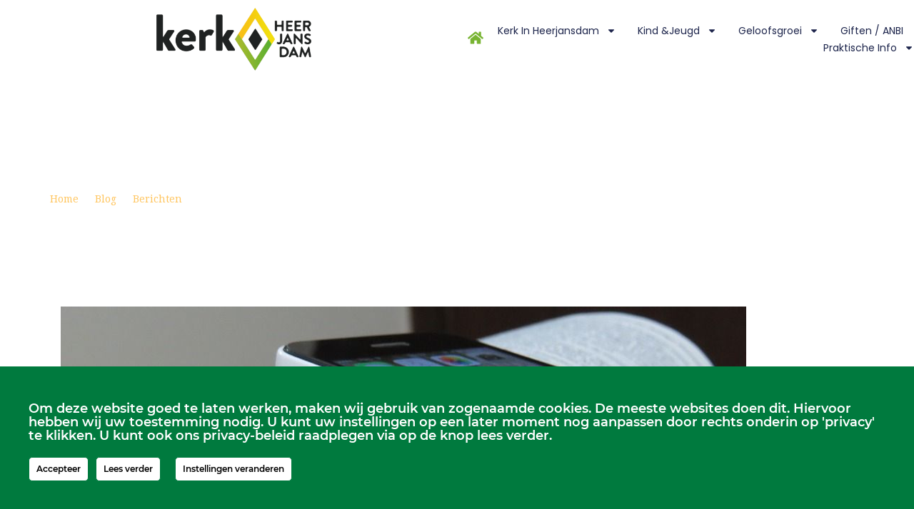

--- FILE ---
content_type: text/html; charset=UTF-8
request_url: https://www.kerkheerjansdam.nl/preek-van-de-week-2-2-2-2-2-2/
body_size: 17954
content:
<!DOCTYPE html>
<html lang="nl-NL">
<head>
	<meta charset="UTF-8">
	<meta name="viewport" content="width=device-width, initial-scale=1.0, viewport-fit=cover" />		<title>Preek van de week (zondag 29 september) &#8211; Kerk Heerjansdam</title>
<meta name='robots' content='max-image-preview:large' />
<link rel='dns-prefetch' href='//maxcdn.bootstrapcdn.com' />
<link rel='dns-prefetch' href='//fonts.googleapis.com' />
<link rel="alternate" type="application/rss+xml" title="Kerk Heerjansdam &raquo; feed" href="https://www.kerkheerjansdam.nl/feed/" />
<link rel="alternate" type="application/rss+xml" title="Kerk Heerjansdam &raquo; reacties feed" href="https://www.kerkheerjansdam.nl/comments/feed/" />
<link rel="alternate" type="text/calendar" title="Kerk Heerjansdam &raquo; iCal Feed" href="https://www.kerkheerjansdam.nl/events/?ical=1" />
<link rel="alternate" title="oEmbed (JSON)" type="application/json+oembed" href="https://www.kerkheerjansdam.nl/wp-json/oembed/1.0/embed?url=https%3A%2F%2Fwww.kerkheerjansdam.nl%2Fpreek-van-de-week-2-2-2-2-2-2%2F" />
<link rel="alternate" title="oEmbed (XML)" type="text/xml+oembed" href="https://www.kerkheerjansdam.nl/wp-json/oembed/1.0/embed?url=https%3A%2F%2Fwww.kerkheerjansdam.nl%2Fpreek-van-de-week-2-2-2-2-2-2%2F&#038;format=xml" />
		<!-- This site uses the Google Analytics by ExactMetrics plugin v8.11.1 - Using Analytics tracking - https://www.exactmetrics.com/ -->
		<!-- Opmerking: ExactMetrics is momenteel niet geconfigureerd op deze site. De site eigenaar moet authenticeren met Google Analytics in de ExactMetrics instellingen scherm. -->
					<!-- No tracking code set -->
				<!-- / Google Analytics by ExactMetrics -->
		<style id='wp-img-auto-sizes-contain-inline-css' type='text/css'>
img:is([sizes=auto i],[sizes^="auto," i]){contain-intrinsic-size:3000px 1500px}
/*# sourceURL=wp-img-auto-sizes-contain-inline-css */
</style>
<link rel='stylesheet' id='ct-ultimate-gdpr-cookie-popup-css' href='https://www.kerkheerjansdam.nl/wp-content/plugins/ct-ultimate-gdpr/assets/css/cookie-popup.min.css?ver=6.9' type='text/css' media='all' />
<link rel='stylesheet' id='dashicons-css' href='https://www.kerkheerjansdam.nl/wp-includes/css/dashicons.min.css?ver=6.9' type='text/css' media='all' />
<style id='wp-emoji-styles-inline-css' type='text/css'>

	img.wp-smiley, img.emoji {
		display: inline !important;
		border: none !important;
		box-shadow: none !important;
		height: 1em !important;
		width: 1em !important;
		margin: 0 0.07em !important;
		vertical-align: -0.1em !important;
		background: none !important;
		padding: 0 !important;
	}
/*# sourceURL=wp-emoji-styles-inline-css */
</style>
<style id='classic-theme-styles-inline-css' type='text/css'>
/*! This file is auto-generated */
.wp-block-button__link{color:#fff;background-color:#32373c;border-radius:9999px;box-shadow:none;text-decoration:none;padding:calc(.667em + 2px) calc(1.333em + 2px);font-size:1.125em}.wp-block-file__button{background:#32373c;color:#fff;text-decoration:none}
/*# sourceURL=/wp-includes/css/classic-themes.min.css */
</style>
<style id='pdfemb-pdf-embedder-viewer-style-inline-css' type='text/css'>
.wp-block-pdfemb-pdf-embedder-viewer{max-width:none}

/*# sourceURL=https://www.kerkheerjansdam.nl/wp-content/plugins/pdf-embedder/block/build/style-index.css */
</style>
<link rel='stylesheet' id='contact-form-7-css' href='https://www.kerkheerjansdam.nl/wp-content/plugins/contact-form-7/includes/css/styles.css?ver=6.1.4' type='text/css' media='all' />
<link rel='stylesheet' id='ct-ultimate-gdpr-css' href='https://www.kerkheerjansdam.nl/wp-content/plugins/ct-ultimate-gdpr/assets/css/style.min.css?ver=3.8' type='text/css' media='all' />
<link rel='stylesheet' id='ct-ultimate-gdpr-font-awesome-css' href='https://www.kerkheerjansdam.nl/wp-content/plugins/ct-ultimate-gdpr/assets/css/fonts/font-awesome/css/font-awesome.min.css?ver=6.9' type='text/css' media='all' />
<link rel='stylesheet' id='ct-ultimate-gdpr-custom-fonts-css' href='https://www.kerkheerjansdam.nl/wp-content/plugins/ct-ultimate-gdpr/assets/css/fonts/fonts.css?ver=6.9' type='text/css' media='all' />
<link rel='stylesheet' id='load-fa-css' href='https://maxcdn.bootstrapcdn.com/font-awesome/4.7.0/css/font-awesome.min.css?ver=6.9' type='text/css' media='all' />
<link rel='stylesheet' id='tribe-events-v2-single-skeleton-css' href='https://www.kerkheerjansdam.nl/wp-content/plugins/the-events-calendar/build/css/tribe-events-single-skeleton.css?ver=6.15.13' type='text/css' media='all' />
<link rel='stylesheet' id='tribe-events-v2-single-skeleton-full-css' href='https://www.kerkheerjansdam.nl/wp-content/plugins/the-events-calendar/build/css/tribe-events-single-full.css?ver=6.15.13' type='text/css' media='all' />
<link rel='stylesheet' id='tec-events-elementor-widgets-base-styles-css' href='https://www.kerkheerjansdam.nl/wp-content/plugins/the-events-calendar/build/css/integrations/plugins/elementor/widgets/widget-base.css?ver=6.15.13' type='text/css' media='all' />
<link rel='stylesheet' id='church-child-style-css' href='https://www.kerkheerjansdam.nl/wp-content/themes/church-child/style.css?ver=3.9.6' type='text/css' media='all' />
<link rel='stylesheet' id='bootstrap-css' href='https://www.kerkheerjansdam.nl/wp-content/themes/church/css/bootstrap.min.css?ver=1.0' type='text/css' media='all' />
<link rel='stylesheet' id='church-style-css' href='https://www.kerkheerjansdam.nl/wp-content/themes/church/css/style.css?ver=1.0' type='text/css' media='all' />
<link rel='stylesheet' id='fancybox-css' href='https://www.kerkheerjansdam.nl/wp-content/themes/church/css/fancybox.css?ver=1.0' type='text/css' media='all' />
<link rel='stylesheet' id='flexslider-css' href='https://www.kerkheerjansdam.nl/wp-content/plugins/js_composer/assets/lib/bower/flexslider/flexslider.min.css?ver=6.4.2' type='text/css' media='all' />
<link rel='stylesheet' id='font-awesome-css' href='https://www.kerkheerjansdam.nl/wp-content/plugins/elementor/assets/lib/font-awesome/css/font-awesome.min.css?ver=4.7.0' type='text/css' media='all' />
<link rel='stylesheet' id='church-eventstyle-css' href='https://www.kerkheerjansdam.nl/wp-content/themes/church/css/eventstyle.css?ver=1.0' type='text/css' media='all' />
<link rel='stylesheet' id='church-woo-css' href='https://www.kerkheerjansdam.nl/wp-content/themes/church/css/woo.css?ver=1.0' type='text/css' media='all' />
<link rel='stylesheet' id='church-update-css' href='https://www.kerkheerjansdam.nl/wp-content/themes/church/css/update.css?ver=1.0' type='text/css' media='all' />
<link rel='stylesheet' id='style-css' href='https://www.kerkheerjansdam.nl/wp-content/themes/church-child/style.css?ver=6.9' type='text/css' media='all' />
<link rel='stylesheet' id='church-fonts-css' href='//fonts.googleapis.com/css?family=Montserrat%3A400%2C700%7CDroid+Serif%3A400%2C700&#038;subset=latin%2Clatin-ext&#038;ver=1.0' type='text/css' media='all' />
<style id='church-custom-style-inline-css' type='text/css'>
.navbar .sticky-logo-text{display: none!important;}
        .navbar.shrink .text-logo-normal{display: none!important;}
        .navbar.shrink .sticky-logo-text{display: block!important;}.navbar-brand{ width:175px; }.navbar-brand img { max-width:100%;height: auto; }.navbar-brand{ height:55px; }.navbar-brand img { max-width:100%;height: auto; }@media (max-width:768px) {.navbar-brand{ width:175px; }.navbar-brand img { max-width:100%;height: auto; }.navbar-brand{ height:55px; }.navbar-brand img { max-width:100%;height: auto; }}.navbar-default { height:85px; }.navbar-default .navbar-nav  { margin-top:25px; }.navbar-default .navbar-toggle  { margin-top:17px; }.navbar-default .navbar-toggle span{ background-color:#FFF!important; }.navbar-toggle{ background-color:#FFF; }.navbar-brand.text-logo{ font-size:25px!important; }.navbar-default .navbar-nav>.active>a,
        .navbar-default .navbar-nav>.active>a:hover,
        .navbar-default .navbar-nav>.active>a:focus,
        .btn-primary,
        .btn-primary:hover,
        .btn-primary:focus,
        .btn-primary:active,
        .btn-primary.active,
        .open>.dropdown-toggle.btn-primary,
        .comment-form .submit {
            background-color: #FFC55F;
            border-color: #FFC55F;
        }.highlight-bg,
        .owl-theme .owl-dots .owl-dot span,
        #share-buttons i,
        #widget-area .widget_text,
        .tagcloud a,
        .subpage-head,
        .event-container,
        #widget-area #searchform input[type="text"],
        #widget-area #searchform input#searchsubmit {
            background-color: #F9F1E6;
        }#share-buttons i {
            border-color: #F9F1E6;
        }.navbar-default.shrink { background-color: #FFF; }.navbar-default.shrink {   border-bottom: solid 1px #F7F7F7; }.navbar-default .navbar-nav>.active>a,
        .navbar-default .navbar-nav>.active>a:hover,
        .navbar-default .navbar-nav>.active>a:focus{
            background-color: #FFC55F;
            border-color: #FFC55F;
        }.navbar-default .navbar-nav>li>a,
        .navbar-default .navbar-nav>.active>a,
        .navbar-default .navbar-nav>.active>a:hover,
        .navbar-default .navbar-nav>.active>a:focus {
            color:#2C2C2A;
        }.navbar-default .navbar-nav>li>a:hover,
        .navbar-default .navbar-nav>li>a:focus,
        .navbar-default .navbar-nav>li>a:active {
            color:#E95D00;
        }.navbar-default.shrink {
            background-color: #FFF;
        }.navbar-right .dropdown-menu {
            background-color: #FFF;
        }.navbar-right .dropdown-menu {
            border: 1px solid #CCC;
        }.dropdown-menu>li>a {
            color: #262626;
        }.dropdown-menu>li>a:hover,.dropdown-menu>li>a:focus {
            background-color: #F5F5F5;
        }.subpage-head { background-color: #F9F1E6; }body h1 {font-size:33px;}@media(max-width:768px){body h3 {font-size:22px;}}@media(max-width:576px){body h3 {font-size:22px;}}.breadcrumbs a,
        .subpage-head.page-header ,
        .subpage-head.page-header h3,
        .subpage-head,
        .subpage-head p,
        .subpage-head h3,
        .breadcrumbs a,
        .breadcrubms span a span,
        .breadcrumb-current{ color :#ffffff!important; }.subpage-head { background-color :#F9F1E6; }.subpage-head {
                background: url(https://ninetheme.com/themes/church/wp-content/uploads/2015/04/church-mountain-bg1.jpg) no-repeat center center fixed;
                background-size: cover;
                height: auto;
            }.subpage-head.page-hero { padding-top :100px; }.subpage-head.page-hero { padding-bottom :20px; }
/*# sourceURL=church-custom-style-inline-css */
</style>
<link rel='stylesheet' id='elementor-frontend-css' href='https://www.kerkheerjansdam.nl/wp-content/plugins/elementor/assets/css/frontend.min.css?ver=3.34.0' type='text/css' media='all' />
<link rel='stylesheet' id='widget-image-css' href='https://www.kerkheerjansdam.nl/wp-content/plugins/elementor/assets/css/widget-image.min.css?ver=3.34.0' type='text/css' media='all' />
<link rel='stylesheet' id='widget-nav-menu-css' href='https://www.kerkheerjansdam.nl/wp-content/plugins/elementor-pro/assets/css/widget-nav-menu.min.css?ver=3.34.0' type='text/css' media='all' />
<link rel='stylesheet' id='e-sticky-css' href='https://www.kerkheerjansdam.nl/wp-content/plugins/elementor-pro/assets/css/modules/sticky.min.css?ver=3.34.0' type='text/css' media='all' />
<link rel='stylesheet' id='elementor-post-8735-css' href='https://www.kerkheerjansdam.nl/wp-content/uploads/elementor/css/post-8735.css?ver=1769717814' type='text/css' media='all' />
<link rel='stylesheet' id='elementor-post-8739-css' href='https://www.kerkheerjansdam.nl/wp-content/uploads/elementor/css/post-8739.css?ver=1769717814' type='text/css' media='all' />
<link rel='stylesheet' id='ct-ultimate-gdpr-jquery-ui-css' href='https://www.kerkheerjansdam.nl/wp-content/plugins/ct-ultimate-gdpr/assets/css/jquery-ui.min.css?ver=6.9' type='text/css' media='all' />
<link rel='stylesheet' id='elementor-gf-local-roboto-css' href='https://www.kerkheerjansdam.nl/wp-content/uploads/elementor/google-fonts/css/roboto.css?ver=1752867704' type='text/css' media='all' />
<link rel='stylesheet' id='elementor-gf-local-robotoslab-css' href='https://www.kerkheerjansdam.nl/wp-content/uploads/elementor/google-fonts/css/robotoslab.css?ver=1752867706' type='text/css' media='all' />
<link rel='stylesheet' id='elementor-gf-local-poppins-css' href='https://www.kerkheerjansdam.nl/wp-content/uploads/elementor/google-fonts/css/poppins.css?ver=1752867946' type='text/css' media='all' />
<script type="text/javascript" src="https://www.kerkheerjansdam.nl/wp-includes/js/jquery/jquery.min.js?ver=3.7.1" id="jquery-core-js"></script>
<script type="text/javascript" src="https://www.kerkheerjansdam.nl/wp-includes/js/jquery/jquery-migrate.min.js?ver=3.4.1" id="jquery-migrate-js"></script>
<script type="text/javascript" src="https://www.kerkheerjansdam.nl/wp-content/plugins/ct-ultimate-gdpr/assets/js/service-facebook-pixel.js?ver=6.9" id="ct-ultimate-gdpr-service-facebook-pixel-js"></script>
<script type="text/javascript" id="ct-ultimate-gdpr-service-google-analytics-js-extra">
/* <![CDATA[ */
var ct_ultimate_gdpr_service_google_analytics = {"id":"UA-93567771-1"};
//# sourceURL=ct-ultimate-gdpr-service-google-analytics-js-extra
/* ]]> */
</script>
<script type="text/javascript" src="https://www.kerkheerjansdam.nl/wp-content/plugins/ct-ultimate-gdpr/assets/js/google-analytics.js?ver=6.9" id="ct-ultimate-gdpr-service-google-analytics-js"></script>
<script type="text/javascript" src="https://www.kerkheerjansdam.nl/wp-content/plugins/flowpaper-lite-pdf-flipbook/assets/lity/lity.min.js" id="lity-js-js"></script>
<script type="text/javascript" id="ct-ultimate-gdpr-cookie-list-js-extra">
/* <![CDATA[ */
var ct_ultimate_gdpr_cookie_list = {"list":[]};
//# sourceURL=ct-ultimate-gdpr-cookie-list-js-extra
/* ]]> */
</script>
<script type="text/javascript" src="https://www.kerkheerjansdam.nl/wp-content/plugins/ct-ultimate-gdpr/assets/js/cookie-list.js?ver=3.8" id="ct-ultimate-gdpr-cookie-list-js"></script>
<script type="text/javascript" src="https://www.kerkheerjansdam.nl/wp-content/plugins/ct-ultimate-gdpr/assets/js/shortcode-block-cookie.js?ver=3.8" id="ct-ultimate-gdpr-shortcode-block-cookie-js"></script>
<link rel="https://api.w.org/" href="https://www.kerkheerjansdam.nl/wp-json/" /><link rel="alternate" title="JSON" type="application/json" href="https://www.kerkheerjansdam.nl/wp-json/wp/v2/posts/2697" /><link rel="EditURI" type="application/rsd+xml" title="RSD" href="https://www.kerkheerjansdam.nl/xmlrpc.php?rsd" />
<meta name="generator" content="WordPress 6.9" />
<link rel="canonical" href="https://www.kerkheerjansdam.nl/preek-van-de-week-2-2-2-2-2-2/" />
<link rel='shortlink' href='https://www.kerkheerjansdam.nl/?p=2697' />
<meta name="tec-api-version" content="v1"><meta name="tec-api-origin" content="https://www.kerkheerjansdam.nl"><link rel="alternate" href="https://www.kerkheerjansdam.nl/wp-json/tribe/events/v1/" /><meta name="generator" content="Elementor 3.34.0; features: e_font_icon_svg, additional_custom_breakpoints; settings: css_print_method-external, google_font-enabled, font_display-swap">
			<style>
				.e-con.e-parent:nth-of-type(n+4):not(.e-lazyloaded):not(.e-no-lazyload),
				.e-con.e-parent:nth-of-type(n+4):not(.e-lazyloaded):not(.e-no-lazyload) * {
					background-image: none !important;
				}
				@media screen and (max-height: 1024px) {
					.e-con.e-parent:nth-of-type(n+3):not(.e-lazyloaded):not(.e-no-lazyload),
					.e-con.e-parent:nth-of-type(n+3):not(.e-lazyloaded):not(.e-no-lazyload) * {
						background-image: none !important;
					}
				}
				@media screen and (max-height: 640px) {
					.e-con.e-parent:nth-of-type(n+2):not(.e-lazyloaded):not(.e-no-lazyload),
					.e-con.e-parent:nth-of-type(n+2):not(.e-lazyloaded):not(.e-no-lazyload) * {
						background-image: none !important;
					}
				}
			</style>
			<meta name="generator" content="Powered by WPBakery Page Builder - drag and drop page builder for WordPress."/>
<meta name="generator" content="Powered by Slider Revolution 6.7.34 - responsive, Mobile-Friendly Slider Plugin for WordPress with comfortable drag and drop interface." />
<link rel="icon" href="https://www.kerkheerjansdam.nl/wp-content/uploads/2024/11/cropped-KerkHJD_Logo_zonderkerken-32x32.png" sizes="32x32" />
<link rel="icon" href="https://www.kerkheerjansdam.nl/wp-content/uploads/2024/11/cropped-KerkHJD_Logo_zonderkerken-192x192.png" sizes="192x192" />
<link rel="apple-touch-icon" href="https://www.kerkheerjansdam.nl/wp-content/uploads/2024/11/cropped-KerkHJD_Logo_zonderkerken-180x180.png" />
<meta name="msapplication-TileImage" content="https://www.kerkheerjansdam.nl/wp-content/uploads/2024/11/cropped-KerkHJD_Logo_zonderkerken-270x270.png" />
<script>function setREVStartSize(e){
			//window.requestAnimationFrame(function() {
				window.RSIW = window.RSIW===undefined ? window.innerWidth : window.RSIW;
				window.RSIH = window.RSIH===undefined ? window.innerHeight : window.RSIH;
				try {
					var pw = document.getElementById(e.c).parentNode.offsetWidth,
						newh;
					pw = pw===0 || isNaN(pw) || (e.l=="fullwidth" || e.layout=="fullwidth") ? window.RSIW : pw;
					e.tabw = e.tabw===undefined ? 0 : parseInt(e.tabw);
					e.thumbw = e.thumbw===undefined ? 0 : parseInt(e.thumbw);
					e.tabh = e.tabh===undefined ? 0 : parseInt(e.tabh);
					e.thumbh = e.thumbh===undefined ? 0 : parseInt(e.thumbh);
					e.tabhide = e.tabhide===undefined ? 0 : parseInt(e.tabhide);
					e.thumbhide = e.thumbhide===undefined ? 0 : parseInt(e.thumbhide);
					e.mh = e.mh===undefined || e.mh=="" || e.mh==="auto" ? 0 : parseInt(e.mh,0);
					if(e.layout==="fullscreen" || e.l==="fullscreen")
						newh = Math.max(e.mh,window.RSIH);
					else{
						e.gw = Array.isArray(e.gw) ? e.gw : [e.gw];
						for (var i in e.rl) if (e.gw[i]===undefined || e.gw[i]===0) e.gw[i] = e.gw[i-1];
						e.gh = e.el===undefined || e.el==="" || (Array.isArray(e.el) && e.el.length==0)? e.gh : e.el;
						e.gh = Array.isArray(e.gh) ? e.gh : [e.gh];
						for (var i in e.rl) if (e.gh[i]===undefined || e.gh[i]===0) e.gh[i] = e.gh[i-1];
											
						var nl = new Array(e.rl.length),
							ix = 0,
							sl;
						e.tabw = e.tabhide>=pw ? 0 : e.tabw;
						e.thumbw = e.thumbhide>=pw ? 0 : e.thumbw;
						e.tabh = e.tabhide>=pw ? 0 : e.tabh;
						e.thumbh = e.thumbhide>=pw ? 0 : e.thumbh;
						for (var i in e.rl) nl[i] = e.rl[i]<window.RSIW ? 0 : e.rl[i];
						sl = nl[0];
						for (var i in nl) if (sl>nl[i] && nl[i]>0) { sl = nl[i]; ix=i;}
						var m = pw>(e.gw[ix]+e.tabw+e.thumbw) ? 1 : (pw-(e.tabw+e.thumbw)) / (e.gw[ix]);
						newh =  (e.gh[ix] * m) + (e.tabh + e.thumbh);
					}
					var el = document.getElementById(e.c);
					if (el!==null && el) el.style.height = newh+"px";
					el = document.getElementById(e.c+"_wrapper");
					if (el!==null && el) {
						el.style.height = newh+"px";
						el.style.display = "block";
					}
				} catch(e){
					console.log("Failure at Presize of Slider:" + e)
				}
			//});
		  };</script>
<style id="sccss">/* Enter Your Custom CSS Here */
.navbar-brand img {width:170px;height:72px;
}
.navbar-nav {font-size:15px;}

@media (max-width: 361px) {

 .navbar-brand img {
		width: 60% !important;
		margin-top: -50px !important;
		height: unset !important;
 }

}

@media (min-width: 992px) {

   .navbar-collapse.collapse {
      width: 100% !important;
  } 

  .navbar-default .navbar-toggle {
      margin-top: 10px!important;
  }

  .shrink .navbar-brand img {
    height: auto !important;
	}

}

.navbar-default .navbar-toggle {
      margin-top: 10px!important;
  }

.navbar-collapse.collapse {
    width: 1166px !important;
} 

.container.event-list h5, .container.event-list .btn.more {
  color: #FFF !important;
}

.container.event-list h6 {
  display: none;
}

.tribe-events-page-title {
  display: none;
}

/*******/
@media (max-width: 1025px) {
	.wpb_revslider_element {
		display: none !important;
	}
	
  .navbar-header {
      float: none;
  }
  .navbar-left,.navbar-right {
      float: none !important;
  }
  .navbar-collapse {
      border-top: 1px solid transparent;
      box-shadow: inset 0 1px 0 rgba(255,255,255,0.1);
  }
  .navbar-fixed-top {
      top: 0;
      border-width: 0 0 1px;
  }
  .navbar-collapse.collapse {
      display: none!important;
  }
  .navbar-nav {
      float: none!important;
      margin-top: 7.5px;
  }
  .navbar-nav>li {
      float: none;
  }
  .navbar-nav>li>a {
      padding-top: 10px;
      padding-bottom: 10px;
  }
  .collapse.in{
      display:block !important;
  }
  
  .navbar-toggle {
    display: block;
    position: absolute !important;
    right: 0 !important;
  }
  
  .navbar-collapse.collapse {
    background: #FFF !important;
  }
}</style><noscript><style> .wpb_animate_when_almost_visible { opacity: 1; }</style></noscript></head>
<body class="wp-singular post-template-default single single-post postid-2697 single-format-standard wp-custom-logo wp-theme-church wp-child-theme-church-child tribe-no-js wpb-js-composer js-comp-ver-6.4.2 vc_responsive elementor-default elementor-kit-8735">
		<header data-elementor-type="header" data-elementor-id="8739" class="elementor elementor-8739 elementor-location-header" data-elementor-post-type="elementor_library">
			<div class="elementor-element elementor-element-4113f5ce e-flex e-con-boxed e-con e-parent" data-id="4113f5ce" data-element_type="container" data-settings="{&quot;background_background&quot;:&quot;classic&quot;,&quot;sticky&quot;:&quot;top&quot;,&quot;sticky_on&quot;:[&quot;desktop&quot;,&quot;tablet&quot;,&quot;mobile&quot;],&quot;sticky_offset&quot;:0,&quot;sticky_effects_offset&quot;:0,&quot;sticky_anchor_link_offset&quot;:0}">
					<div class="e-con-inner">
				<div class="elementor-element elementor-element-7ae8b6e4 elementor-widget elementor-widget-theme-site-logo elementor-widget-image" data-id="7ae8b6e4" data-element_type="widget" data-widget_type="theme-site-logo.default">
											<a href="https://www.kerkheerjansdam.nl">
			<img fetchpriority="high" width="783" height="318" src="https://www.kerkheerjansdam.nl/wp-content/uploads/2024/11/KerkHJD_Logo_zonderkerken.png" class="attachment-full size-full wp-image-8273" alt="" srcset="https://www.kerkheerjansdam.nl/wp-content/uploads/2024/11/KerkHJD_Logo_zonderkerken.png 783w, https://www.kerkheerjansdam.nl/wp-content/uploads/2024/11/KerkHJD_Logo_zonderkerken-300x122.png 300w, https://www.kerkheerjansdam.nl/wp-content/uploads/2024/11/KerkHJD_Logo_zonderkerken-768x312.png 768w, https://www.kerkheerjansdam.nl/wp-content/uploads/2024/11/KerkHJD_Logo_zonderkerken-80x32.png 80w, https://www.kerkheerjansdam.nl/wp-content/uploads/2024/11/KerkHJD_Logo_zonderkerken-360x146.png 360w" sizes="(max-width: 783px) 100vw, 783px" />				</a>
											</div>
				<div class="elementor-element elementor-element-e90188a elementor-view-default elementor-widget elementor-widget-icon" data-id="e90188a" data-element_type="widget" data-widget_type="icon.default">
							<div class="elementor-icon-wrapper">
			<a class="elementor-icon" href="https://www.kerkheerjansdam.nl">
			<svg aria-hidden="true" class="e-font-icon-svg e-fas-home" viewBox="0 0 576 512" xmlns="http://www.w3.org/2000/svg"><path d="M280.37 148.26L96 300.11V464a16 16 0 0 0 16 16l112.06-.29a16 16 0 0 0 15.92-16V368a16 16 0 0 1 16-16h64a16 16 0 0 1 16 16v95.64a16 16 0 0 0 16 16.05L464 480a16 16 0 0 0 16-16V300L295.67 148.26a12.19 12.19 0 0 0-15.3 0zM571.6 251.47L488 182.56V44.05a12 12 0 0 0-12-12h-56a12 12 0 0 0-12 12v72.61L318.47 43a48 48 0 0 0-61 0L4.34 251.47a12 12 0 0 0-1.6 16.9l25.5 31A12 12 0 0 0 45.15 301l235.22-193.74a12.19 12.19 0 0 1 15.3 0L530.9 301a12 12 0 0 0 16.9-1.6l25.5-31a12 12 0 0 0-1.7-16.93z"></path></svg>			</a>
		</div>
						</div>
				<div class="elementor-element elementor-element-286f68e1 elementor-nav-menu--dropdown-mobile elementor-nav-menu--stretch elementor-nav-menu__align-end elementor-nav-menu__text-align-aside elementor-nav-menu--toggle elementor-nav-menu--burger elementor-widget elementor-widget-nav-menu" data-id="286f68e1" data-element_type="widget" data-settings="{&quot;full_width&quot;:&quot;stretch&quot;,&quot;layout&quot;:&quot;horizontal&quot;,&quot;submenu_icon&quot;:{&quot;value&quot;:&quot;&lt;svg aria-hidden=\&quot;true\&quot; class=\&quot;e-font-icon-svg e-fas-caret-down\&quot; viewBox=\&quot;0 0 320 512\&quot; xmlns=\&quot;http:\/\/www.w3.org\/2000\/svg\&quot;&gt;&lt;path d=\&quot;M31.3 192h257.3c17.8 0 26.7 21.5 14.1 34.1L174.1 354.8c-7.8 7.8-20.5 7.8-28.3 0L17.2 226.1C4.6 213.5 13.5 192 31.3 192z\&quot;&gt;&lt;\/path&gt;&lt;\/svg&gt;&quot;,&quot;library&quot;:&quot;fa-solid&quot;},&quot;toggle&quot;:&quot;burger&quot;}" data-widget_type="nav-menu.default">
								<nav aria-label="Menu" class="elementor-nav-menu--main elementor-nav-menu__container elementor-nav-menu--layout-horizontal e--pointer-underline e--animation-fade">
				<ul id="menu-1-286f68e1" class="elementor-nav-menu"><li class="menu-item menu-item-type-post_type menu-item-object-page menu-item-has-children menu-item-514"><a href="https://www.kerkheerjansdam.nl/kerk-in-heerjansdam/" class="elementor-item">Kerk in Heerjansdam</a>
<ul class="sub-menu elementor-nav-menu--dropdown">
	<li class="menu-item menu-item-type-post_type menu-item-object-page menu-item-7448"><a href="https://www.kerkheerjansdam.nl/introductiefilm-kerk-heerjansdam/" class="elementor-sub-item">Welkom bij Kerk Heerjansdam</a></li>
	<li class="menu-item menu-item-type-post_type menu-item-object-page menu-item-523"><a href="https://www.kerkheerjansdam.nl/kerk-in-heerjansdam/voor-iedereen/" class="elementor-sub-item">Voor iedereen</a></li>
	<li class="menu-item menu-item-type-post_type menu-item-object-page menu-item-516"><a href="https://www.kerkheerjansdam.nl/kerk-in-heerjansdam/erediensten/" class="elementor-sub-item">Erediensten</a></li>
	<li class="menu-item menu-item-type-post_type menu-item-object-page menu-item-1944"><a href="https://www.kerkheerjansdam.nl/kerk-in-heerjansdam/pastoraat/" class="elementor-sub-item">Pastoraat</a></li>
	<li class="menu-item menu-item-type-post_type menu-item-object-page menu-item-515"><a href="https://www.kerkheerjansdam.nl/kerk-in-heerjansdam/ada-diensten/" class="elementor-sub-item">ADA-diensten</a></li>
	<li class="menu-item menu-item-type-post_type menu-item-object-page menu-item-518"><a href="https://www.kerkheerjansdam.nl/kerk-in-heerjansdam/gemeentediner/" class="elementor-sub-item">Gemeentebuffet</a></li>
	<li class="menu-item menu-item-type-post_type menu-item-object-page menu-item-520"><a href="https://www.kerkheerjansdam.nl/kerk-in-heerjansdam/kind-jeugd/" class="elementor-sub-item">Kind &#038; Jeugd</a></li>
	<li class="menu-item menu-item-type-post_type menu-item-object-page menu-item-924"><a href="https://www.kerkheerjansdam.nl/kerk-in-heerjansdam/koffie-ochtenden/" class="elementor-sub-item">Gebedsgroep</a></li>
	<li class="menu-item menu-item-type-post_type menu-item-object-page menu-item-522"><a href="https://www.kerkheerjansdam.nl/kerk-in-heerjansdam/samen-aan-tafel/" class="elementor-sub-item">Samen aan tafel</a></li>
	<li class="menu-item menu-item-type-post_type menu-item-object-page menu-item-524"><a href="https://www.kerkheerjansdam.nl/kerk-in-heerjansdam/vrouwen-ontmoeten-vrouwen/" class="elementor-sub-item">Vrouwen ontmoeten vrouwen</a></li>
	<li class="menu-item menu-item-type-post_type menu-item-object-page menu-item-4292"><a href="https://www.kerkheerjansdam.nl/kerk-in-heerjansdam/fotos/" class="elementor-sub-item">Foto’s</a></li>
	<li class="menu-item menu-item-type-post_type menu-item-object-page menu-item-6379"><a href="https://www.kerkheerjansdam.nl/vele-handen-licht-werk/" class="elementor-sub-item">Vele handen, licht werk</a></li>
	<li class="menu-item menu-item-type-post_type menu-item-object-page menu-item-7449"><a href="https://www.kerkheerjansdam.nl/introductiefilm-kerk-heerjansdam/" class="elementor-sub-item">Introductiefilm Kerk Heerjansdam</a></li>
	<li class="menu-item menu-item-type-post_type menu-item-object-page menu-item-8904"><a href="https://www.kerkheerjansdam.nl/omgaan-met-de-dood-en-de-doden/" class="elementor-sub-item">Omgaan met de dood en de doden</a></li>
</ul>
</li>
<li class="menu-item menu-item-type-custom menu-item-object-custom menu-item-has-children menu-item-487"><a href="#" class="elementor-item elementor-item-anchor">Kind &#038;Jeugd</a>
<ul class="sub-menu elementor-nav-menu--dropdown">
	<li class="menu-item menu-item-type-post_type menu-item-object-page menu-item-8112"><a href="https://www.kerkheerjansdam.nl/kerk-in-heerjansdam/kind-jeugd/kinderoppas-2/" class="elementor-sub-item">Zondags gaat ze naar de kerk (?)</a></li>
	<li class="menu-item menu-item-type-post_type menu-item-object-page menu-item-484"><a href="https://www.kerkheerjansdam.nl/kerk-in-heerjansdam/kind-jeugd/" class="elementor-sub-item">Meer over ons jeugdwerk</a></li>
	<li class="menu-item menu-item-type-post_type menu-item-object-page menu-item-531"><a href="https://www.kerkheerjansdam.nl/kerk-in-heerjansdam/kind-jeugd/kinderoppas/" class="elementor-sub-item">Kinderoppas</a></li>
	<li class="menu-item menu-item-type-post_type menu-item-object-page menu-item-492"><a href="https://www.kerkheerjansdam.nl/kerk-in-heerjansdam/kind-jeugd/kindernevendienst/" class="elementor-sub-item">Kindernevendienst</a></li>
	<li class="menu-item menu-item-type-post_type menu-item-object-page menu-item-530"><a href="https://www.kerkheerjansdam.nl/kerk-in-heerjansdam/kind-jeugd/kindernevendienst-plus/" class="elementor-sub-item">Kindernevendienst Plus</a></li>
	<li class="menu-item menu-item-type-post_type menu-item-object-page menu-item-356"><a href="https://www.kerkheerjansdam.nl/kinderclubs/" class="elementor-sub-item">Kinderclubs</a></li>
	<li class="menu-item menu-item-type-post_type menu-item-object-page menu-item-354"><a href="https://www.kerkheerjansdam.nl/the-meeting/" class="elementor-sub-item">The Meeting</a></li>
	<li class="menu-item menu-item-type-post_type menu-item-object-page menu-item-5931"><a href="https://www.kerkheerjansdam.nl/alpha-youth/" class="elementor-sub-item">YOUTH CORNER</a></li>
	<li class="menu-item menu-item-type-post_type menu-item-object-page menu-item-353"><a href="https://www.kerkheerjansdam.nl/kids-of-joy/" class="elementor-sub-item">Kids of Joy</a></li>
	<li class="menu-item menu-item-type-post_type menu-item-object-page menu-item-529"><a href="https://www.kerkheerjansdam.nl/kerk-in-heerjansdam/kind-jeugd/geloofsopvoeding/" class="elementor-sub-item">Geloofsopvoeding</a></li>
	<li class="menu-item menu-item-type-post_type menu-item-object-page menu-item-352"><a href="https://www.kerkheerjansdam.nl/basis-catechese-de-rank/" class="elementor-sub-item">Basiscatechese De Rank</a></li>
</ul>
</li>
<li class="menu-item menu-item-type-post_type menu-item-object-page menu-item-has-children menu-item-414"><a href="https://www.kerkheerjansdam.nl/geloofsgroei/" class="elementor-item">Geloofsgroei</a>
<ul class="sub-menu elementor-nav-menu--dropdown">
	<li class="menu-item menu-item-type-post_type menu-item-object-page menu-item-has-children menu-item-525"><a href="https://www.kerkheerjansdam.nl/geloofsgroei/groeigroepen/" class="elementor-sub-item">Groeigroepen</a>
	<ul class="sub-menu elementor-nav-menu--dropdown">
		<li class="menu-item menu-item-type-post_type menu-item-object-page menu-item-6530"><a href="https://www.kerkheerjansdam.nl/groeigroepen-2022-23/" class="elementor-sub-item">Groeigroepen 2022-‘23</a></li>
	</ul>
</li>
	<li class="menu-item menu-item-type-post_type menu-item-object-page menu-item-527"><a href="https://www.kerkheerjansdam.nl/kerk-in-heerjansdam/kind-jeugd/jongerengroeigroep/" class="elementor-sub-item">Jongerengroeigroep</a></li>
	<li class="menu-item menu-item-type-post_type menu-item-object-page menu-item-1006"><a href="https://www.kerkheerjansdam.nl/geloofsgroei/artikelen/" class="elementor-sub-item">Artikelen</a></li>
</ul>
</li>
<li class="menu-item menu-item-type-post_type menu-item-object-page menu-item-420"><a href="https://www.kerkheerjansdam.nl/praktische-info/giften-anbi/" class="elementor-item">Giften / ANBI</a></li>
<li class="menu-item menu-item-type-post_type menu-item-object-page menu-item-has-children menu-item-418"><a href="https://www.kerkheerjansdam.nl/praktische-info/" class="elementor-item">Praktische info</a>
<ul class="sub-menu elementor-nav-menu--dropdown">
	<li class="menu-item menu-item-type-custom menu-item-object-custom menu-item-959"><a href="http://www.kerkheerjansdam.nl/events/" class="elementor-sub-item">Kalender</a></li>
	<li class="menu-item menu-item-type-post_type menu-item-object-page menu-item-1363"><a href="https://www.kerkheerjansdam.nl/actueel/" class="elementor-sub-item">Actueel</a></li>
	<li class="menu-item menu-item-type-post_type menu-item-object-page menu-item-8270"><a href="https://www.kerkheerjansdam.nl/plaatselijke-regeling/" class="elementor-sub-item">Plaatselijke regeling</a></li>
	<li class="menu-item menu-item-type-post_type menu-item-object-page menu-item-419"><a href="https://www.kerkheerjansdam.nl/praktische-info/contactgegevens/" class="elementor-sub-item">Contactgegevens</a></li>
	<li class="menu-item menu-item-type-post_type menu-item-object-page menu-item-422"><a href="https://www.kerkheerjansdam.nl/praktische-info/kijfhoekkerk/" class="elementor-sub-item">Kijfhoekkerk</a></li>
	<li class="menu-item menu-item-type-post_type menu-item-object-page menu-item-8631"><a href="https://www.kerkheerjansdam.nl/beleid-veilige-kerk/" class="elementor-sub-item">Beleid Veilige Kerk</a></li>
	<li class="menu-item menu-item-type-post_type menu-item-object-page menu-item-7096"><a href="https://www.kerkheerjansdam.nl/kerkblad-samengaan/" class="elementor-sub-item">Samengaan archief</a></li>
	<li class="menu-item menu-item-type-post_type menu-item-object-page menu-item-7099"><a href="https://www.kerkheerjansdam.nl/weekbrief-archief/" class="elementor-sub-item">Weekbrief archief</a></li>
</ul>
</li>
</ul>			</nav>
					<div class="elementor-menu-toggle" role="button" tabindex="0" aria-label="Menu toggle" aria-expanded="false">
			<svg aria-hidden="true" role="presentation" class="elementor-menu-toggle__icon--open e-font-icon-svg e-eicon-menu-bar" viewBox="0 0 1000 1000" xmlns="http://www.w3.org/2000/svg"><path d="M104 333H896C929 333 958 304 958 271S929 208 896 208H104C71 208 42 237 42 271S71 333 104 333ZM104 583H896C929 583 958 554 958 521S929 458 896 458H104C71 458 42 487 42 521S71 583 104 583ZM104 833H896C929 833 958 804 958 771S929 708 896 708H104C71 708 42 737 42 771S71 833 104 833Z"></path></svg><svg aria-hidden="true" role="presentation" class="elementor-menu-toggle__icon--close e-font-icon-svg e-eicon-close" viewBox="0 0 1000 1000" xmlns="http://www.w3.org/2000/svg"><path d="M742 167L500 408 258 167C246 154 233 150 217 150 196 150 179 158 167 167 154 179 150 196 150 212 150 229 154 242 171 254L408 500 167 742C138 771 138 800 167 829 196 858 225 858 254 829L496 587 738 829C750 842 767 846 783 846 800 846 817 842 829 829 842 817 846 804 846 783 846 767 842 750 829 737L588 500 833 258C863 229 863 200 833 171 804 137 775 137 742 167Z"></path></svg>		</div>
					<nav class="elementor-nav-menu--dropdown elementor-nav-menu__container" aria-hidden="true">
				<ul id="menu-2-286f68e1" class="elementor-nav-menu"><li class="menu-item menu-item-type-post_type menu-item-object-page menu-item-has-children menu-item-514"><a href="https://www.kerkheerjansdam.nl/kerk-in-heerjansdam/" class="elementor-item" tabindex="-1">Kerk in Heerjansdam</a>
<ul class="sub-menu elementor-nav-menu--dropdown">
	<li class="menu-item menu-item-type-post_type menu-item-object-page menu-item-7448"><a href="https://www.kerkheerjansdam.nl/introductiefilm-kerk-heerjansdam/" class="elementor-sub-item" tabindex="-1">Welkom bij Kerk Heerjansdam</a></li>
	<li class="menu-item menu-item-type-post_type menu-item-object-page menu-item-523"><a href="https://www.kerkheerjansdam.nl/kerk-in-heerjansdam/voor-iedereen/" class="elementor-sub-item" tabindex="-1">Voor iedereen</a></li>
	<li class="menu-item menu-item-type-post_type menu-item-object-page menu-item-516"><a href="https://www.kerkheerjansdam.nl/kerk-in-heerjansdam/erediensten/" class="elementor-sub-item" tabindex="-1">Erediensten</a></li>
	<li class="menu-item menu-item-type-post_type menu-item-object-page menu-item-1944"><a href="https://www.kerkheerjansdam.nl/kerk-in-heerjansdam/pastoraat/" class="elementor-sub-item" tabindex="-1">Pastoraat</a></li>
	<li class="menu-item menu-item-type-post_type menu-item-object-page menu-item-515"><a href="https://www.kerkheerjansdam.nl/kerk-in-heerjansdam/ada-diensten/" class="elementor-sub-item" tabindex="-1">ADA-diensten</a></li>
	<li class="menu-item menu-item-type-post_type menu-item-object-page menu-item-518"><a href="https://www.kerkheerjansdam.nl/kerk-in-heerjansdam/gemeentediner/" class="elementor-sub-item" tabindex="-1">Gemeentebuffet</a></li>
	<li class="menu-item menu-item-type-post_type menu-item-object-page menu-item-520"><a href="https://www.kerkheerjansdam.nl/kerk-in-heerjansdam/kind-jeugd/" class="elementor-sub-item" tabindex="-1">Kind &#038; Jeugd</a></li>
	<li class="menu-item menu-item-type-post_type menu-item-object-page menu-item-924"><a href="https://www.kerkheerjansdam.nl/kerk-in-heerjansdam/koffie-ochtenden/" class="elementor-sub-item" tabindex="-1">Gebedsgroep</a></li>
	<li class="menu-item menu-item-type-post_type menu-item-object-page menu-item-522"><a href="https://www.kerkheerjansdam.nl/kerk-in-heerjansdam/samen-aan-tafel/" class="elementor-sub-item" tabindex="-1">Samen aan tafel</a></li>
	<li class="menu-item menu-item-type-post_type menu-item-object-page menu-item-524"><a href="https://www.kerkheerjansdam.nl/kerk-in-heerjansdam/vrouwen-ontmoeten-vrouwen/" class="elementor-sub-item" tabindex="-1">Vrouwen ontmoeten vrouwen</a></li>
	<li class="menu-item menu-item-type-post_type menu-item-object-page menu-item-4292"><a href="https://www.kerkheerjansdam.nl/kerk-in-heerjansdam/fotos/" class="elementor-sub-item" tabindex="-1">Foto’s</a></li>
	<li class="menu-item menu-item-type-post_type menu-item-object-page menu-item-6379"><a href="https://www.kerkheerjansdam.nl/vele-handen-licht-werk/" class="elementor-sub-item" tabindex="-1">Vele handen, licht werk</a></li>
	<li class="menu-item menu-item-type-post_type menu-item-object-page menu-item-7449"><a href="https://www.kerkheerjansdam.nl/introductiefilm-kerk-heerjansdam/" class="elementor-sub-item" tabindex="-1">Introductiefilm Kerk Heerjansdam</a></li>
	<li class="menu-item menu-item-type-post_type menu-item-object-page menu-item-8904"><a href="https://www.kerkheerjansdam.nl/omgaan-met-de-dood-en-de-doden/" class="elementor-sub-item" tabindex="-1">Omgaan met de dood en de doden</a></li>
</ul>
</li>
<li class="menu-item menu-item-type-custom menu-item-object-custom menu-item-has-children menu-item-487"><a href="#" class="elementor-item elementor-item-anchor" tabindex="-1">Kind &#038;Jeugd</a>
<ul class="sub-menu elementor-nav-menu--dropdown">
	<li class="menu-item menu-item-type-post_type menu-item-object-page menu-item-8112"><a href="https://www.kerkheerjansdam.nl/kerk-in-heerjansdam/kind-jeugd/kinderoppas-2/" class="elementor-sub-item" tabindex="-1">Zondags gaat ze naar de kerk (?)</a></li>
	<li class="menu-item menu-item-type-post_type menu-item-object-page menu-item-484"><a href="https://www.kerkheerjansdam.nl/kerk-in-heerjansdam/kind-jeugd/" class="elementor-sub-item" tabindex="-1">Meer over ons jeugdwerk</a></li>
	<li class="menu-item menu-item-type-post_type menu-item-object-page menu-item-531"><a href="https://www.kerkheerjansdam.nl/kerk-in-heerjansdam/kind-jeugd/kinderoppas/" class="elementor-sub-item" tabindex="-1">Kinderoppas</a></li>
	<li class="menu-item menu-item-type-post_type menu-item-object-page menu-item-492"><a href="https://www.kerkheerjansdam.nl/kerk-in-heerjansdam/kind-jeugd/kindernevendienst/" class="elementor-sub-item" tabindex="-1">Kindernevendienst</a></li>
	<li class="menu-item menu-item-type-post_type menu-item-object-page menu-item-530"><a href="https://www.kerkheerjansdam.nl/kerk-in-heerjansdam/kind-jeugd/kindernevendienst-plus/" class="elementor-sub-item" tabindex="-1">Kindernevendienst Plus</a></li>
	<li class="menu-item menu-item-type-post_type menu-item-object-page menu-item-356"><a href="https://www.kerkheerjansdam.nl/kinderclubs/" class="elementor-sub-item" tabindex="-1">Kinderclubs</a></li>
	<li class="menu-item menu-item-type-post_type menu-item-object-page menu-item-354"><a href="https://www.kerkheerjansdam.nl/the-meeting/" class="elementor-sub-item" tabindex="-1">The Meeting</a></li>
	<li class="menu-item menu-item-type-post_type menu-item-object-page menu-item-5931"><a href="https://www.kerkheerjansdam.nl/alpha-youth/" class="elementor-sub-item" tabindex="-1">YOUTH CORNER</a></li>
	<li class="menu-item menu-item-type-post_type menu-item-object-page menu-item-353"><a href="https://www.kerkheerjansdam.nl/kids-of-joy/" class="elementor-sub-item" tabindex="-1">Kids of Joy</a></li>
	<li class="menu-item menu-item-type-post_type menu-item-object-page menu-item-529"><a href="https://www.kerkheerjansdam.nl/kerk-in-heerjansdam/kind-jeugd/geloofsopvoeding/" class="elementor-sub-item" tabindex="-1">Geloofsopvoeding</a></li>
	<li class="menu-item menu-item-type-post_type menu-item-object-page menu-item-352"><a href="https://www.kerkheerjansdam.nl/basis-catechese-de-rank/" class="elementor-sub-item" tabindex="-1">Basiscatechese De Rank</a></li>
</ul>
</li>
<li class="menu-item menu-item-type-post_type menu-item-object-page menu-item-has-children menu-item-414"><a href="https://www.kerkheerjansdam.nl/geloofsgroei/" class="elementor-item" tabindex="-1">Geloofsgroei</a>
<ul class="sub-menu elementor-nav-menu--dropdown">
	<li class="menu-item menu-item-type-post_type menu-item-object-page menu-item-has-children menu-item-525"><a href="https://www.kerkheerjansdam.nl/geloofsgroei/groeigroepen/" class="elementor-sub-item" tabindex="-1">Groeigroepen</a>
	<ul class="sub-menu elementor-nav-menu--dropdown">
		<li class="menu-item menu-item-type-post_type menu-item-object-page menu-item-6530"><a href="https://www.kerkheerjansdam.nl/groeigroepen-2022-23/" class="elementor-sub-item" tabindex="-1">Groeigroepen 2022-‘23</a></li>
	</ul>
</li>
	<li class="menu-item menu-item-type-post_type menu-item-object-page menu-item-527"><a href="https://www.kerkheerjansdam.nl/kerk-in-heerjansdam/kind-jeugd/jongerengroeigroep/" class="elementor-sub-item" tabindex="-1">Jongerengroeigroep</a></li>
	<li class="menu-item menu-item-type-post_type menu-item-object-page menu-item-1006"><a href="https://www.kerkheerjansdam.nl/geloofsgroei/artikelen/" class="elementor-sub-item" tabindex="-1">Artikelen</a></li>
</ul>
</li>
<li class="menu-item menu-item-type-post_type menu-item-object-page menu-item-420"><a href="https://www.kerkheerjansdam.nl/praktische-info/giften-anbi/" class="elementor-item" tabindex="-1">Giften / ANBI</a></li>
<li class="menu-item menu-item-type-post_type menu-item-object-page menu-item-has-children menu-item-418"><a href="https://www.kerkheerjansdam.nl/praktische-info/" class="elementor-item" tabindex="-1">Praktische info</a>
<ul class="sub-menu elementor-nav-menu--dropdown">
	<li class="menu-item menu-item-type-custom menu-item-object-custom menu-item-959"><a href="http://www.kerkheerjansdam.nl/events/" class="elementor-sub-item" tabindex="-1">Kalender</a></li>
	<li class="menu-item menu-item-type-post_type menu-item-object-page menu-item-1363"><a href="https://www.kerkheerjansdam.nl/actueel/" class="elementor-sub-item" tabindex="-1">Actueel</a></li>
	<li class="menu-item menu-item-type-post_type menu-item-object-page menu-item-8270"><a href="https://www.kerkheerjansdam.nl/plaatselijke-regeling/" class="elementor-sub-item" tabindex="-1">Plaatselijke regeling</a></li>
	<li class="menu-item menu-item-type-post_type menu-item-object-page menu-item-419"><a href="https://www.kerkheerjansdam.nl/praktische-info/contactgegevens/" class="elementor-sub-item" tabindex="-1">Contactgegevens</a></li>
	<li class="menu-item menu-item-type-post_type menu-item-object-page menu-item-422"><a href="https://www.kerkheerjansdam.nl/praktische-info/kijfhoekkerk/" class="elementor-sub-item" tabindex="-1">Kijfhoekkerk</a></li>
	<li class="menu-item menu-item-type-post_type menu-item-object-page menu-item-8631"><a href="https://www.kerkheerjansdam.nl/beleid-veilige-kerk/" class="elementor-sub-item" tabindex="-1">Beleid Veilige Kerk</a></li>
	<li class="menu-item menu-item-type-post_type menu-item-object-page menu-item-7096"><a href="https://www.kerkheerjansdam.nl/kerkblad-samengaan/" class="elementor-sub-item" tabindex="-1">Samengaan archief</a></li>
	<li class="menu-item menu-item-type-post_type menu-item-object-page menu-item-7099"><a href="https://www.kerkheerjansdam.nl/weekbrief-archief/" class="elementor-sub-item" tabindex="-1">Weekbrief archief</a></li>
</ul>
</li>
</ul>			</nav>
						</div>
					</div>
				</div>
				</header>
		
            <div class="subpage-head has-margin-bottom post-hero bg-type-default">
            <div class="container">
                                    <h3 class="hero-title post-heading">Preek van de week (zondag 29 september)</h3>                                                                            <p class="lead post-desc post-date">Posted on september 25, 2019</p>
                                                                        <p class="breadcrubms"><a href="https://www.kerkheerjansdam.nl" title="Home" rel="bookmark" class="breadcrumb-item">Home</a>   <span class="bredcrumb-separator">  <i class="fa fa-angle-right" aria-hidden="true"></i>  </span><a href="https://www.kerkheerjansdam.nl/blog/" title="Blog" rel="bookmark" class="breadcrumb-item">Blog</a>   <span class="bredcrumb-separator">  <i class="fa fa-angle-right" aria-hidden="true"></i>  </span><a href="https://www.kerkheerjansdam.nl/blog/" title="Berichten" rel="bookmark" class="breadcrumb-item">Berichten</a>   <span class="bredcrumb-separator">  <i class="fa fa-angle-right" aria-hidden="true"></i>  </span>    <span class="breadcrumb-current">Preek van de week (zondag 29 september)</span></p>                            </div>
        </div>
    
    <div class="container has-margin-bottom post-content hero-on">
        <div class="row">
            <div class="col-md-12-off has-margin-bottom-off">

                
                <div class="col-xs-12 full-width-index v">
                    
<article id="post-2697" class="post-2697 post type-post status-publish format-standard has-post-thumbnail hentry category-actueel category-preek-van-de-week ">
            <!-- Article Image -->
                                <div class="article-img"><img width="960" height="539" src="https://www.kerkheerjansdam.nl/wp-content/uploads/2019/02/Bijbel-preek-van-de-week-1.jpg" class="attachment-large size-large wp-post-image" alt="" decoding="async" srcset="https://www.kerkheerjansdam.nl/wp-content/uploads/2019/02/Bijbel-preek-van-de-week-1.jpg 960w, https://www.kerkheerjansdam.nl/wp-content/uploads/2019/02/Bijbel-preek-van-de-week-1-600x337.jpg 600w, https://www.kerkheerjansdam.nl/wp-content/uploads/2019/02/Bijbel-preek-van-de-week-1-300x168.jpg 300w, https://www.kerkheerjansdam.nl/wp-content/uploads/2019/02/Bijbel-preek-van-de-week-1-768x431.jpg 768w, https://www.kerkheerjansdam.nl/wp-content/uploads/2019/02/Bijbel-preek-van-de-week-1-80x45.jpg 80w, https://www.kerkheerjansdam.nl/wp-content/uploads/2019/02/Bijbel-preek-van-de-week-1-360x202.jpg 360w" sizes="(max-width: 960px) 100vw, 960px" /></div>
                        
    <div class="content-container">

        <header class="entry-header"><h2 class="entry-title">Preek van de week (zondag 29 september)</h2></header>
            <div class="post-meta-first">
                <span><i class="fa fa-calendar"></i> september 25, 2019</span>
                <span><i class="fa fa-user"></i> Marielle Van Der Noll</span>
                                <span><i class="fa fa-folder-o"></i> <a href="https://www.kerkheerjansdam.nl/category/actueel/" rel="category tag">Actueel</a>, <a href="https://www.kerkheerjansdam.nl/category/preek-van-de-week/" rel="category tag">Preek van de Week</a></span>
                                            </div>
            
    </div>

    
    <div class="entry-content">
        <p><img decoding="async" class="alignnone size-medium wp-image-1987" src="https://www.kerkheerjansdam.nl/wp-content/uploads/2019/02/Bijbel-preek-van-de-week-1-300x168.jpg" alt="" width="300" height="168" srcset="https://www.kerkheerjansdam.nl/wp-content/uploads/2019/02/Bijbel-preek-van-de-week-1-300x168.jpg 300w, https://www.kerkheerjansdam.nl/wp-content/uploads/2019/02/Bijbel-preek-van-de-week-1-600x337.jpg 600w, https://www.kerkheerjansdam.nl/wp-content/uploads/2019/02/Bijbel-preek-van-de-week-1-768x431.jpg 768w, https://www.kerkheerjansdam.nl/wp-content/uploads/2019/02/Bijbel-preek-van-de-week-1-80x45.jpg 80w, https://www.kerkheerjansdam.nl/wp-content/uploads/2019/02/Bijbel-preek-van-de-week-1-360x202.jpg 360w, https://www.kerkheerjansdam.nl/wp-content/uploads/2019/02/Bijbel-preek-van-de-week-1.jpg 960w" sizes="(max-width: 300px) 100vw, 300px" /></p>
<p>Wilt u de Bijbellezing voor de komende zondag weten? Meld u dan aan voor de whatsapp groep ‘Preek van de week’. Ik ben deze whatsapp groep een paar maanden geleden begonnen met het doel om ouders een hulpmiddel te geven om met kinderen over geloof te praten. Maar iedereen kan natuurlijk deelnemen. En zeker de moeite waard nu we begonnen zijn uit het Lukasevangelie te lezen en daar nog wel even mee doorgaan. Deelnemers ontvangen op maandagmorgen de lezing voor de komende zondag (natuurlijk alleen wanneer ik zelf die zondag voorga). Meestal alleen de lezing, maar soms ook met een aanvullende opmerking of vraag. Stuur een whatsapp berichtje naar 06-15486032 en ik voeg u toe aan de groep.</p>
<p>Ds. Johan Breure</p>
<p>&nbsp;</p>
<p><img loading="lazy" decoding="async" class="alignnone wp-image-2066" src="https://www.kerkheerjansdam.nl/wp-content/uploads/2019/03/Whatsapp.png" alt="" width="148" height="148" srcset="https://www.kerkheerjansdam.nl/wp-content/uploads/2019/03/Whatsapp.png 300w, https://www.kerkheerjansdam.nl/wp-content/uploads/2019/03/Whatsapp-100x100.png 100w, https://www.kerkheerjansdam.nl/wp-content/uploads/2019/03/Whatsapp-150x150.png 150w, https://www.kerkheerjansdam.nl/wp-content/uploads/2019/03/Whatsapp-80x80.png 80w" sizes="(max-width: 148px) 100vw, 148px" /></p>
<p>Hierbij het whatsapp bericht van ds. Breure, behorend bij de eredienst op 29 september a.s.:</p>
<p>A.s. zondag lezen we: 1 Koningen 19:9b-18</p>
    </div>

    
    </article>
        <ul class="pager">
                        <li class="previous"><a href="https://www.kerkheerjansdam.nl/weekbrief-22-september-2019-2-2-2-2-2-2-3-2-2-2-2-2/" rel="prev">Weekbrief 22 september 20...</a></li>
            <li class="next"><a href="https://www.kerkheerjansdam.nl/weekbrief-29-september-2019-2-2-2-2-2-2-3-2-2-2-2-2-2/" rel="next">Weekbrief 29 september 20...</a><li>
        </ul>
                        </div>

                                    <div id="widget-area" class="widget-area col-lg-4 col-md-4 col-sm-4">
                                                                                                </div>
                
            </div>
        </div>
    </div>

                <div class="container related-section post-related">

                <div class="section-title"><h4 class="related-title">RELATED POSTS</h4></div>

                <div class="row feature-block">
                                            <div class="col-md-4 col-sm-6">
                            <div class="post-col-inner has-margin-bottom">
                                <img width="273" height="190" src="https://www.kerkheerjansdam.nl/wp-content/uploads/2025/11/kerkheerjansdamfiets.jpg" class="attachment-medium_large size-medium_large wp-post-image" alt="" decoding="async" srcset="https://www.kerkheerjansdam.nl/wp-content/uploads/2025/11/kerkheerjansdamfiets.jpg 273w, https://www.kerkheerjansdam.nl/wp-content/uploads/2025/11/kerkheerjansdamfiets-80x56.jpg 80w" sizes="(max-width: 273px) 100vw, 273px" />                                <h5 class="uppercase post-title">Godshuis en huiskamer</h5>
                                <p class="post-excerpt">...</p>
                                <p class="post-link"><a href="https://www.kerkheerjansdam.nl/godshuis-en-huiskamer/" role="button">Lees meer &#8594;</a></p>
                            </div>
                        </div>
                                                <div class="col-md-4 col-sm-6">
                            <div class="post-col-inner has-margin-bottom">
                                <img width="768" height="1090" src="https://www.kerkheerjansdam.nl/wp-content/uploads/2025/10/KerkHJD-Flyer-A5-herdenking-overledenen-2025-768x1090.jpg" class="attachment-medium_large size-medium_large wp-post-image" alt="" decoding="async" srcset="https://www.kerkheerjansdam.nl/wp-content/uploads/2025/10/KerkHJD-Flyer-A5-herdenking-overledenen-2025-768x1090.jpg 768w, https://www.kerkheerjansdam.nl/wp-content/uploads/2025/10/KerkHJD-Flyer-A5-herdenking-overledenen-2025-211x300.jpg 211w, https://www.kerkheerjansdam.nl/wp-content/uploads/2025/10/KerkHJD-Flyer-A5-herdenking-overledenen-2025-722x1024.jpg 722w, https://www.kerkheerjansdam.nl/wp-content/uploads/2025/10/KerkHJD-Flyer-A5-herdenking-overledenen-2025-56x80.jpg 56w, https://www.kerkheerjansdam.nl/wp-content/uploads/2025/10/KerkHJD-Flyer-A5-herdenking-overledenen-2025.jpg 874w" sizes="(max-width: 768px) 100vw, 768px" />                                <h5 class="uppercase post-title">Gedenken van overledenen</h5>
                                <p class="post-excerpt">...</p>
                                <p class="post-link"><a href="https://www.kerkheerjansdam.nl/gedenken-van-overledenen-2/" role="button">Lees meer &#8594;</a></p>
                            </div>
                        </div>
                                                <div class="col-md-4 col-sm-6">
                            <div class="post-col-inner has-margin-bottom">
                                <img width="768" height="469" src="https://www.kerkheerjansdam.nl/wp-content/uploads/2025/10/dankjewel-768x469.png" class="attachment-medium_large size-medium_large wp-post-image" alt="" decoding="async" srcset="https://www.kerkheerjansdam.nl/wp-content/uploads/2025/10/dankjewel-768x469.png 768w, https://www.kerkheerjansdam.nl/wp-content/uploads/2025/10/dankjewel-300x183.png 300w, https://www.kerkheerjansdam.nl/wp-content/uploads/2025/10/dankjewel-1024x625.png 1024w, https://www.kerkheerjansdam.nl/wp-content/uploads/2025/10/dankjewel-80x49.png 80w, https://www.kerkheerjansdam.nl/wp-content/uploads/2025/10/dankjewel-360x220.png 360w, https://www.kerkheerjansdam.nl/wp-content/uploads/2025/10/dankjewel.png 1255w" sizes="(max-width: 768px) 100vw, 768px" />                                <h5 class="uppercase post-title">(kinder) Dankdag  &#8211; 5 november 2025</h5>
                                <p class="post-excerpt">...</p>
                                <p class="post-link"><a href="https://www.kerkheerjansdam.nl/kinder-dankdag-5-november-2025/" role="button">Lees meer &#8594;</a></p>
                            </div>
                        </div>
                                        </div>
            </div>
            


		<script>
			window.RS_MODULES = window.RS_MODULES || {};
			window.RS_MODULES.modules = window.RS_MODULES.modules || {};
			window.RS_MODULES.waiting = window.RS_MODULES.waiting || [];
			window.RS_MODULES.defered = true;
			window.RS_MODULES.moduleWaiting = window.RS_MODULES.moduleWaiting || {};
			window.RS_MODULES.type = 'compiled';
		</script>
		<script type="speculationrules">
{"prefetch":[{"source":"document","where":{"and":[{"href_matches":"/*"},{"not":{"href_matches":["/wp-*.php","/wp-admin/*","/wp-content/uploads/*","/wp-content/*","/wp-content/plugins/*","/wp-content/themes/church-child/*","/wp-content/themes/church/*","/*\\?(.+)"]}},{"not":{"selector_matches":"a[rel~=\"nofollow\"]"}},{"not":{"selector_matches":".no-prefetch, .no-prefetch a"}}]},"eagerness":"conservative"}]}
</script>
		<script>
		( function ( body ) {
			'use strict';
			body.className = body.className.replace( /\btribe-no-js\b/, 'tribe-js' );
		} )( document.body );
		</script>
		<script> /* <![CDATA[ */var tribe_l10n_datatables = {"aria":{"sort_ascending":": activate to sort column ascending","sort_descending":": activate to sort column descending"},"length_menu":"Show _MENU_ entries","empty_table":"No data available in table","info":"Showing _START_ to _END_ of _TOTAL_ entries","info_empty":"Showing 0 to 0 of 0 entries","info_filtered":"(filtered from _MAX_ total entries)","zero_records":"No matching records found","search":"Search:","all_selected_text":"All items on this page were selected. ","select_all_link":"Select all pages","clear_selection":"Clear Selection.","pagination":{"all":"All","next":"Next","previous":"Previous"},"select":{"rows":{"0":"","_":": Selected %d rows","1":": Selected 1 row"}},"datepicker":{"dayNames":["zondag","maandag","dinsdag","woensdag","donderdag","vrijdag","zaterdag"],"dayNamesShort":["zo","ma","di","wo","do","vr","za"],"dayNamesMin":["Z","M","D","W","D","V","Z"],"monthNames":["januari","februari","maart","april","mei","juni","juli","augustus","september","oktober","november","december"],"monthNamesShort":["januari","februari","maart","april","mei","juni","juli","augustus","september","oktober","november","december"],"monthNamesMin":["jan","feb","mrt","apr","mei","jun","jul","aug","sep","okt","nov","dec"],"nextText":"Next","prevText":"Prev","currentText":"Today","closeText":"Done","today":"Today","clear":"Clear"}};/* ]]> */ </script>			<script>
				const lazyloadRunObserver = () => {
					const lazyloadBackgrounds = document.querySelectorAll( `.e-con.e-parent:not(.e-lazyloaded)` );
					const lazyloadBackgroundObserver = new IntersectionObserver( ( entries ) => {
						entries.forEach( ( entry ) => {
							if ( entry.isIntersecting ) {
								let lazyloadBackground = entry.target;
								if( lazyloadBackground ) {
									lazyloadBackground.classList.add( 'e-lazyloaded' );
								}
								lazyloadBackgroundObserver.unobserve( entry.target );
							}
						});
					}, { rootMargin: '200px 0px 200px 0px' } );
					lazyloadBackgrounds.forEach( ( lazyloadBackground ) => {
						lazyloadBackgroundObserver.observe( lazyloadBackground );
					} );
				};
				const events = [
					'DOMContentLoaded',
					'elementor/lazyload/observe',
				];
				events.forEach( ( event ) => {
					document.addEventListener( event, lazyloadRunObserver );
				} );
			</script>
			<style>
    #ct-ultimate-gdpr-cookie-modal-body h1,
    #ct-ultimate-gdpr-cookie-modal-body h2,
    #ct-ultimate-gdpr-cookie-modal-body h3,
    #ct-ultimate-gdpr-cookie-modal-body h4,
    #ct-ultimate-gdpr-cookie-modal-body h5,
    #ct-ultimate-gdpr-cookie-modal-body h6 {
        color: #595959;
    }
</style>

	<div
        id="ct-ultimate-gdpr-cookie-popup"
        class="ct-ultimate-gdpr-cookie-bottomPanel ct-ultimate-gdpr-cookie-popup-modern ct-ultimate-gdpr-cookie-popup-button-rounded"
        style="background-color: #007a3e;
                color: #ffffff;
		bottom: 0px; width: 100%; border-radius: 0; background-image:url( ); background-size:cover; background-position: 100%;                ">

    

	<div class='ct-container ct-ultimate-gdpr-cookie-popup-bottomPanel'>    <div id="ct-ultimate-gdpr-cookie-content" >
				<h3><span style="color: #ffffff">Om deze website goed te laten werken, maken wij gebruik van zogenaamde cookies. De meeste websites doen dit. Hiervoor hebben wij uw toestemming nodig. U kunt uw instellingen op een later moment nog aanpassen door rechts onderin op 'privacy' te klikken. U kunt ook ons privacy-beleid raadplegen via op de knop lees verder.</span></h3>		    </div>

	<div class='ct-ultimate-gdpr-cookie-buttons ct-clearfix'>	    <div
            id="ct-ultimate-gdpr-cookie-accept"
			class="cookie-buttons"
            style="border-color: #007a3e; background-color: #ffffff; color: #000000;">
		Accepteer    </div>
	
		
	        <div
                id="ct-ultimate-gdpr-cookie-read-more"
				class="cookie-buttons"
                style="border-color: #007a3e; background-color: #ffffff; color: #000000;">Lees verder</div>
	
    <div
    id="ct-ultimate-gdpr-cookie-change-settings"
	class="cookie-buttons"
    style="border-color:#007a3e;background-color:#ffffff;color:#000000">Instellingen veranderen</div>
	</div><!-- .ct-ultimate-gdpr-cookie-buttons.ct-clearfix -->

    <div class="ct-clearfix"></div>
	<!-- End of ct-ultimate-gdpr-cookie-popup-btn-wrapper -->	</div><!-- .ct-container.ct-ultimate-gdpr-cookie-popup-[top/bottom]Panel -->

    </div><!-- #ct-ultimate-gdpr-cookie-popup -->

  <div id="ct-ultimate-gdpr-cookie-open"
       class="ct-ultimate-gdpr-trigger-modal-round"
       style="background-color: ;color: #ffffff;
       bottom: 20px; right: 20px; top: auto; left: auto;">

		                <span class="fa fa fa fa fa fa fa fa fa fa fa fa-cog" aria-hidden="true"></span>
                <span class="sr-only">Cookie Box-instellingen</span>
			Privacy    </div>
    <div id="ct-ultimate-gdpr-cookie-open"
         class="ct-ultimate-gdpr-trigger-modal-round"
         style="background-color: ;color: #ffffff;
	     bottom: 20px; right: 20px; top: auto; left: auto;">
		                <span class="fa fa fa fa fa fa fa fa fa fa fa fa-cog" aria-hidden="true"></span>
                <span class="sr-only">Cookie Box-instellingen</span>
			Privacy    </div>

<div id="ct-ultimate-gdpr-cookie-modal" class="ct-ultimate-gdpr--Groups-5">

    <!-- Modal content -->
    <div class="ct-ultimate-gdpr-cookie-modal-content ">
		            <div id="ct-ultimate-gdpr-cookie-modal-close"></div>
		        <div id="ct-ultimate-gdpr-cookie-modal-body"
             class="ct-ultimate-gdpr-slider-not-block">

			
			                <div style="color: #797979"> <h2>Privacy instellingen</h2>
<div class="ct-ultimate-gdpr-cookie-modal-desc">

Bepaal welke cookies u wilt toestaan.

U kunt deze instellingen op elk gewenst moment wijzigen. Dit kan er echter toe leiden dat sommige functies niet langer beschikbaar zijn. Raadpleeg de helpfunctie van uw browser voor informatie over het verwijderen van cookies.

</div>
<h3>Met de schuifregelaar kunt u verschillende soorten cookies in- of uitschakelen:</h3> </div>

			            <form action="#" id="ct-ultimate-gdpr-cookie-modal-slider-form">
                <div class="ct-ultimate-gdpr-slider"></div>
                <ul class="ct-ultimate-gdpr-cookie-modal-slider">
																                        <li id="ct-ultimate-gdpr-cookie-modal-slider-item-block"
                            class="ct-ultimate-gdpr-cookie-modal-slider-item "
                            data-count="1">
                            <div>
                                <img class="ct-svg"
                                     src="https://www.kerkheerjansdam.nl/wp-content/plugins/ct-ultimate-gdpr/assets/css/images/block-all.svg"
                                     alt="Block all">
                            </div>
                            <input type="radio" id="cookie0"
                                   name="radio-group"                                    class="ct-ultimate-gdpr-cookie-modal-slider-radio"
                                   value="1"
                                   data-count="1">
                            <label for="cookie0"
                                   style="color: #595959;">
								Blokkeer alles                            </label>
                        </li>

					
											                        <li class="ct-ultimate-gdpr-cookie-modal-slider-item ct-ultimate-gdpr-cookie-modal-slider-item--active">
                            <div>
                                <img class="ct-svg"
                                     src="https://www.kerkheerjansdam.nl/wp-content/plugins/ct-ultimate-gdpr/assets/css/images/essential.svg"
                                     alt="Essential">
                            </div>
                            <input data-count="2" type="radio" id="cookie1"
                                   name="radio-group" checked                                   class="ct-ultimate-gdpr-cookie-modal-slider-radio"
                                   value="2">
                            <label for="cookie1"
                                   style="color: #595959;">
								Essentials                            </label>
                        </li>

					
											                        <li class="ct-ultimate-gdpr-cookie-modal-slider-item "
                            data-count="3">
                            <div>
                                <img class="ct-svg"
                                     src="https://www.kerkheerjansdam.nl/wp-content/plugins/ct-ultimate-gdpr/assets/css/images/functionality.svg"
                                     alt="Functionality">
                            </div>
                            <input data-count="3" type="radio" id="cookie2"
                                   name="radio-group"                                    class="ct-ultimate-gdpr-cookie-modal-slider-radio"
                                   value="3">
                            <label for="cookie2"
                                   style="color: #595959;">
								Functionaliteit                            </label>
                        </li>

					
											                        <li class="ct-ultimate-gdpr-cookie-modal-slider-item "
                            data-count="4">
                            <div>
                                <img class="ct-svg"
                                     src="https://www.kerkheerjansdam.nl/wp-content/plugins/ct-ultimate-gdpr/assets/css/images/statistics.svg"
                                     alt="Analytics">
                            </div>
                            <input data-count="4" type="radio" id="cookie3"
                                   name="radio-group"                                    class="ct-ultimate-gdpr-cookie-modal-slider-radio"
                                   value="4">
                            <label for="cookie3"
                                   style="color: #595959;">
								Analytics                            </label>
                        </li>

					
											                        <li class="ct-ultimate-gdpr-cookie-modal-slider-item ">
                            <div>
                                <img class="ct-svg"
                                     src="https://www.kerkheerjansdam.nl/wp-content/plugins/ct-ultimate-gdpr/assets/css/images/targeting.svg"
                                     alt="Advertising">
                            </div>
                            <input data-count="5" type="radio" id="cookie4"
                                   name="radio-group"                                    class="ct-ultimate-gdpr-cookie-modal-slider-radio"
                                   value="5">
                            <label for="cookie4"
                                   style="color: #595959;">
								Advertising                            </label>
                        </li>
										
					
                </ul>

            </form>
			            <div class="ct-ultimate-gdpr-cookie-modal-slider-wrap">
				
                <div class="ct-ultimate-gdpr-cookie-modal-slider-inner-wrap">
                    <div class="ct-ultimate-gdpr-cookie-modal-slider-info cookie1">
                        <div class="ct-ultimate-gdpr-cookie-modal-slider-desc">
                            <h4 style="color: #595959;">Deze website zal:</h4>
                            <ul class="ct-ultimate-gdpr-cookie-modal-slider-able"
                                style="color: #797979;">

								<li>Essential: Remember your cookie permission setting</li><li>Essential: Allow session cookies</li><li>Essential: Gather information you input into a contact forms, newsletter and other forms across all pages</li><li>Essential: Keep track of what you input in a shopping cart</li><li>Essential: Authenticate that you are logged into your user account</li><li>Essential: Remember language version you selected</li>
                            </ul>
                        </div>
                        <div class="ct-ultimate-gdpr-cookie-modal-slider-desc">
                            <h4 style="color: #595959;">This website won&#039;t:</h4>
                            <ul class="ct-ultimate-gdpr-cookie-modal-slider-not-able"
                                style="color: #797979;">


								<li>Remember your login details</li><li>Functionality: Remember social media settings</li><li>Functionality: Remember selected region and country</li><li>Analytics: Keep track of your visited pages and interaction taken</li><li>Analytics: Keep track about your location and region based on your IP number</li><li>Analytics: Keep track of the time spent on each page</li><li>Analytics: Increase the data quality of the statistics functions</li><li>Advertising: Tailor information and advertising to your interests based on e.g. the content you have visited before. (Currently we do not use targeting or targeting cookies.</li><li>Advertising: Gather personally identifiable information such as name and location</li>
                            </ul>
                        </div>
                        <div class="ct-clearfix"></div>
                    </div>

                    <div class="ct-ultimate-gdpr-cookie-modal-slider-info cookie2">
                        <div class="ct-ultimate-gdpr-cookie-modal-slider-desc">
                            <h4 style="color: #595959;">Deze website zal:</h4>
                            <ul class="ct-ultimate-gdpr-cookie-modal-slider-able"
                                style="color: #797979;">

								<li>Essential: Remember your cookie permission setting</li><li>Essential: Allow session cookies</li><li>Essential: Gather information you input into a contact forms, newsletter and other forms across all pages</li><li>Essential: Keep track of what you input in a shopping cart</li><li>Essential: Authenticate that you are logged into your user account</li><li>Essential: Remember language version you selected</li><li>Functionality: Remember social media settings</li><li>Functionality: Remember selected region and country</li>
                            </ul>
                        </div>
                        <div class="ct-ultimate-gdpr-cookie-modal-slider-desc">
                            <h4 style="color: #595959;">This website won&#039;t:</h4>
                            <ul class="ct-ultimate-gdpr-cookie-modal-slider-not-able"
                                style="color: #797979;">

								<li>Remember your login details</li><li>Analytics: Keep track of your visited pages and interaction taken</li><li>Analytics: Keep track about your location and region based on your IP number</li><li>Analytics: Keep track of the time spent on each page</li><li>Analytics: Increase the data quality of the statistics functions</li><li>Advertising: Tailor information and advertising to your interests based on e.g. the content you have visited before. (Currently we do not use targeting or targeting cookies.</li><li>Advertising: Gather personally identifiable information such as name and location</li>
                            </ul>
                        </div>
                        <div class="ct-clearfix"></div>
                    </div>

                    <div class="ct-ultimate-gdpr-cookie-modal-slider-info cookie3">
                        <div class="ct-ultimate-gdpr-cookie-modal-slider-desc">
                            <h4 style="color: #595959;">Deze website zal:</h4>
                            <ul class="ct-ultimate-gdpr-cookie-modal-slider-able"
                                style="color: #797979;">

								<li>Essential: Remember your cookie permission setting</li><li>Essential: Allow session cookies</li><li>Essential: Gather information you input into a contact forms, newsletter and other forms across all pages</li><li>Essential: Keep track of what you input in a shopping cart</li><li>Essential: Authenticate that you are logged into your user account</li><li>Essential: Remember language version you selected</li><li>Functionality: Remember social media settingsl Functionality: Remember selected region and country</li><li>Analytics: Keep track of your visited pages and interaction taken</li><li>Analytics: Keep track about your location and region based on your IP number</li><li>Analytics: Keep track of the time spent on each page</li><li>Analytics: Increase the data quality of the statistics functions</li>
                            </ul>
                        </div>
                        <div class="ct-ultimate-gdpr-cookie-modal-slider-desc">
                            <h4 style="color: #595959;">This website won&#039;t:</h4>
                            <ul class="ct-ultimate-gdpr-cookie-modal-slider-not-able"
                                style="color: #797979;">

								<li>Remember your login details</li><li>Advertising: Use information for tailored advertising with third parties</li><li>Advertising: Allow you to connect to social sites</li><li>Advertising: Identify device you are using</li><li>Advertising: Gather personally identifiable information such as name and location</li>
                            </ul>
                        </div>
                        <div class="ct-clearfix"></div>
                    </div>
                    <div class="ct-ultimate-gdpr-cookie-modal-slider-info cookie4">
                        <div class="ct-ultimate-gdpr-cookie-modal-slider-desc">
                            <h4 style="color: #595959;">Deze website zal:</h4>
                            <ul class="ct-ultimate-gdpr-cookie-modal-slider-able"
                                style="color: #797979;">

								<li>Essential: Remember your cookie permission setting</li><li>Essential: Allow session cookies</li><li>Essential: Gather information you input into a contact forms, newsletter and other forms across all pages</li><li>Essential: Keep track of what you input in a shopping cart</li><li>Essential: Authenticate that you are logged into your user account</li><li>Essential: Remember language version you selected</li><li>Functionality: Remember social media settingsl Functionality: Remember selected region and country</li><li>Analytics: Keep track of your visited pages and interaction taken</li><li>Analytics: Keep track about your location and region based on your IP number</li><li>Analytics: Keep track of the time spent on each page</li><li>Analytics: Increase the data quality of the statistics functions</li><li>Advertising: Use information for tailored advertising with third parties</li><li>Advertising: Allow you to connect to social sitesl Advertising: Identify device you are using</li><li>Advertising: Gather personally identifiable information such as name and location</li>
                            </ul>
                        </div>
                        <div class="ct-ultimate-gdpr-cookie-modal-slider-desc">
                            <h4 style="color: #595959;">This website won&#039;t:</h4>
                            <ul class="ct-ultimate-gdpr-cookie-modal-slider-not-able"
                                style="color: #797979;">

								<li>Remember your login details</li>
                            </ul>
                        </div>
                        <div class="ct-clearfix"></div>
                    </div>
                </div>
				            </div>
            <div class="ct-ultimate-gdpr-cookie-modal-btn save">
                <a href="#">Opslaan &amp; Sluiten</a>
            </div>
        </div>
    </div>
</div>
<link rel='stylesheet' id='rs-plugin-settings-css' href='//www.kerkheerjansdam.nl/wp-content/plugins/revslider/sr6/assets/css/rs6.css?ver=6.7.34' type='text/css' media='all' />
<style id='rs-plugin-settings-inline-css' type='text/css'>
#rs-demo-id {}
/*# sourceURL=rs-plugin-settings-inline-css */
</style>
<script type="text/javascript" id="ct-ultimate-gdpr-cookie-popup-js-extra">
/* <![CDATA[ */
var ct_ultimate_gdpr_cookie = {"ajaxurl":"https://www.kerkheerjansdam.nl/wp-admin/admin-ajax.php","readurl":"https://www.kerkheerjansdam.nl/disclaimer-en-privacy-statement/","readurl_new_tab":"off","consent":"","reload":"","consent_expire_time":"1801439893","consent_time":"1769903893","consent_default_level":"2","consent_accept_level":"5","age_enabled":"5","display_cookie_always":null,"cookie_reset_consent":null};
//# sourceURL=ct-ultimate-gdpr-cookie-popup-js-extra
/* ]]> */
</script>
<script type="text/javascript" src="https://www.kerkheerjansdam.nl/wp-content/plugins/ct-ultimate-gdpr/assets/js/cookie-popup.js?ver=3.8" id="ct-ultimate-gdpr-cookie-popup-js"></script>
<script type="text/javascript" src="https://www.kerkheerjansdam.nl/wp-content/plugins/ct-ultimate-gdpr/assets/js/jquery.base64.min.js?ver=3.8" id="ct-ultimate-gdpr-base64-js"></script>
<script type="text/javascript" src="https://www.kerkheerjansdam.nl/wp-content/plugins/the-events-calendar/common/build/js/user-agent.js?ver=da75d0bdea6dde3898df" id="tec-user-agent-js"></script>
<script type="text/javascript" src="https://www.kerkheerjansdam.nl/wp-includes/js/dist/hooks.min.js?ver=dd5603f07f9220ed27f1" id="wp-hooks-js"></script>
<script type="text/javascript" src="https://www.kerkheerjansdam.nl/wp-includes/js/dist/i18n.min.js?ver=c26c3dc7bed366793375" id="wp-i18n-js"></script>
<script type="text/javascript" id="wp-i18n-js-after">
/* <![CDATA[ */
wp.i18n.setLocaleData( { 'text direction\u0004ltr': [ 'ltr' ] } );
//# sourceURL=wp-i18n-js-after
/* ]]> */
</script>
<script type="text/javascript" src="https://www.kerkheerjansdam.nl/wp-content/plugins/contact-form-7/includes/swv/js/index.js?ver=6.1.4" id="swv-js"></script>
<script type="text/javascript" id="contact-form-7-js-translations">
/* <![CDATA[ */
( function( domain, translations ) {
	var localeData = translations.locale_data[ domain ] || translations.locale_data.messages;
	localeData[""].domain = domain;
	wp.i18n.setLocaleData( localeData, domain );
} )( "contact-form-7", {"translation-revision-date":"2025-11-30 09:13:36+0000","generator":"GlotPress\/4.0.3","domain":"messages","locale_data":{"messages":{"":{"domain":"messages","plural-forms":"nplurals=2; plural=n != 1;","lang":"nl"},"This contact form is placed in the wrong place.":["Dit contactformulier staat op de verkeerde plek."],"Error:":["Fout:"]}},"comment":{"reference":"includes\/js\/index.js"}} );
//# sourceURL=contact-form-7-js-translations
/* ]]> */
</script>
<script type="text/javascript" id="contact-form-7-js-before">
/* <![CDATA[ */
var wpcf7 = {
    "api": {
        "root": "https:\/\/www.kerkheerjansdam.nl\/wp-json\/",
        "namespace": "contact-form-7\/v1"
    }
};
//# sourceURL=contact-form-7-js-before
/* ]]> */
</script>
<script type="text/javascript" src="https://www.kerkheerjansdam.nl/wp-content/plugins/contact-form-7/includes/js/index.js?ver=6.1.4" id="contact-form-7-js"></script>
<script type="text/javascript" src="//www.kerkheerjansdam.nl/wp-content/plugins/revslider/sr6/assets/js/rbtools.min.js?ver=6.7.29" defer async id="tp-tools-js"></script>
<script type="text/javascript" src="//www.kerkheerjansdam.nl/wp-content/plugins/revslider/sr6/assets/js/rs6.min.js?ver=6.7.34" defer async id="revmin-js"></script>
<script type="text/javascript" src="https://www.kerkheerjansdam.nl/wp-includes/js/comment-reply.min.js?ver=6.9" id="comment-reply-js" async="async" data-wp-strategy="async" fetchpriority="low"></script>
<script type="text/javascript" src="https://www.kerkheerjansdam.nl/wp-content/themes/church/js/fancybox.js?ver=1.0" id="fancybox-js"></script>
<script type="text/javascript" src="https://www.kerkheerjansdam.nl/wp-content/themes/church/js/jquery.fitvids.js?ver=1.0" id="fitvids-js"></script>
<script type="text/javascript" src="https://www.kerkheerjansdam.nl/wp-content/themes/church/js/jquery.flexslider.js?ver=1.0" id="flexsliderjs-js"></script>
<script type="text/javascript" src="https://www.kerkheerjansdam.nl/wp-content/themes/church/js/bootstrap.min.js?ver=1.0" id="bootstrapjs-js"></script>
<script type="text/javascript" src="https://www.kerkheerjansdam.nl/wp-content/themes/church/js/owl.carousel.min.js?ver=1.0" id="carousel-js"></script>
<script type="text/javascript" src="https://www.kerkheerjansdam.nl/wp-content/themes/church/js/ketchup.all.js?ver=1.0" id="ketchup-js"></script>
<script type="text/javascript" src="https://www.kerkheerjansdam.nl/wp-includes/js/dist/vendor/moment.min.js?ver=2.30.1" id="moment-js"></script>
<script type="text/javascript" id="moment-js-after">
/* <![CDATA[ */
moment.updateLocale( 'nl_NL', {"months":["januari","februari","maart","april","mei","juni","juli","augustus","september","oktober","november","december"],"monthsShort":["jan","feb","mrt","apr","mei","jun","jul","aug","sep","okt","nov","dec"],"weekdays":["zondag","maandag","dinsdag","woensdag","donderdag","vrijdag","zaterdag"],"weekdaysShort":["zo","ma","di","wo","do","vr","za"],"week":{"dow":1},"longDateFormat":{"LT":"H:i","LTS":null,"L":null,"LL":"j F Y","LLL":"j F Y H:i","LLLL":null}} );
//# sourceURL=moment-js-after
/* ]]> */
</script>
<script type="text/javascript" src="https://www.kerkheerjansdam.nl/wp-content/themes/church/js/churchmain.js?ver=1.0" id="church-main-js"></script>
<script type="text/javascript" src="https://www.kerkheerjansdam.nl/wp-content/plugins/elementor/assets/js/webpack.runtime.min.js?ver=3.34.0" id="elementor-webpack-runtime-js"></script>
<script type="text/javascript" src="https://www.kerkheerjansdam.nl/wp-content/plugins/elementor/assets/js/frontend-modules.min.js?ver=3.34.0" id="elementor-frontend-modules-js"></script>
<script type="text/javascript" src="https://www.kerkheerjansdam.nl/wp-includes/js/jquery/ui/core.min.js?ver=1.13.3" id="jquery-ui-core-js"></script>
<script type="text/javascript" id="elementor-frontend-js-before">
/* <![CDATA[ */
var elementorFrontendConfig = {"environmentMode":{"edit":false,"wpPreview":false,"isScriptDebug":false},"i18n":{"shareOnFacebook":"Deel via Facebook","shareOnTwitter":"Deel via Twitter","pinIt":"Pin dit","download":"Downloaden","downloadImage":"Download afbeelding","fullscreen":"Volledig scherm","zoom":"Zoom","share":"Delen","playVideo":"Video afspelen","previous":"Vorige","next":"Volgende","close":"Sluiten","a11yCarouselPrevSlideMessage":"Vorige slide","a11yCarouselNextSlideMessage":"Volgende slide","a11yCarouselFirstSlideMessage":"Ga naar de eerste slide","a11yCarouselLastSlideMessage":"Ga naar de laatste slide","a11yCarouselPaginationBulletMessage":"Ga naar slide"},"is_rtl":false,"breakpoints":{"xs":0,"sm":480,"md":768,"lg":1025,"xl":1440,"xxl":1600},"responsive":{"breakpoints":{"mobile":{"label":"Mobiel portret","value":767,"default_value":767,"direction":"max","is_enabled":true},"mobile_extra":{"label":"Mobiel landschap","value":880,"default_value":880,"direction":"max","is_enabled":false},"tablet":{"label":"Tablet portret","value":1024,"default_value":1024,"direction":"max","is_enabled":true},"tablet_extra":{"label":"Tablet landschap","value":1200,"default_value":1200,"direction":"max","is_enabled":false},"laptop":{"label":"Laptop","value":1366,"default_value":1366,"direction":"max","is_enabled":false},"widescreen":{"label":"Breedbeeld","value":2400,"default_value":2400,"direction":"min","is_enabled":false}},"hasCustomBreakpoints":false},"version":"3.34.0","is_static":false,"experimentalFeatures":{"e_font_icon_svg":true,"additional_custom_breakpoints":true,"container":true,"e_optimized_markup":true,"theme_builder_v2":true,"nested-elements":true,"home_screen":true,"global_classes_should_enforce_capabilities":true,"e_variables":true,"cloud-library":true,"e_opt_in_v4_page":true,"e_interactions":true,"import-export-customization":true,"mega-menu":true,"e_pro_variables":true},"urls":{"assets":"https:\/\/www.kerkheerjansdam.nl\/wp-content\/plugins\/elementor\/assets\/","ajaxurl":"https:\/\/www.kerkheerjansdam.nl\/wp-admin\/admin-ajax.php","uploadUrl":"https:\/\/www.kerkheerjansdam.nl\/wp-content\/uploads"},"nonces":{"floatingButtonsClickTracking":"1545df2afe"},"swiperClass":"swiper","settings":{"page":[],"editorPreferences":[]},"kit":{"active_breakpoints":["viewport_mobile","viewport_tablet"],"global_image_lightbox":"yes","lightbox_enable_counter":"yes","lightbox_enable_fullscreen":"yes","lightbox_enable_zoom":"yes","lightbox_enable_share":"yes","lightbox_title_src":"title","lightbox_description_src":"description"},"post":{"id":2697,"title":"Preek%20van%20de%20week%20%28zondag%2029%20september%29%20%E2%80%93%20Kerk%20Heerjansdam","excerpt":"","featuredImage":"https:\/\/www.kerkheerjansdam.nl\/wp-content\/uploads\/2019\/02\/Bijbel-preek-van-de-week-1.jpg"}};
//# sourceURL=elementor-frontend-js-before
/* ]]> */
</script>
<script type="text/javascript" src="https://www.kerkheerjansdam.nl/wp-content/plugins/elementor/assets/js/frontend.min.js?ver=3.34.0" id="elementor-frontend-js"></script>
<script type="text/javascript" src="https://www.kerkheerjansdam.nl/wp-content/plugins/elementor-pro/assets/lib/smartmenus/jquery.smartmenus.min.js?ver=1.2.1" id="smartmenus-js"></script>
<script type="text/javascript" src="https://www.kerkheerjansdam.nl/wp-content/plugins/elementor-pro/assets/lib/sticky/jquery.sticky.min.js?ver=3.34.0" id="e-sticky-js"></script>
<script type="text/javascript" src="https://www.kerkheerjansdam.nl/wp-content/plugins/elementor-pro/assets/js/webpack-pro.runtime.min.js?ver=3.34.0" id="elementor-pro-webpack-runtime-js"></script>
<script type="text/javascript" id="elementor-pro-frontend-js-before">
/* <![CDATA[ */
var ElementorProFrontendConfig = {"ajaxurl":"https:\/\/www.kerkheerjansdam.nl\/wp-admin\/admin-ajax.php","nonce":"8fd947f662","urls":{"assets":"https:\/\/www.kerkheerjansdam.nl\/wp-content\/plugins\/elementor-pro\/assets\/","rest":"https:\/\/www.kerkheerjansdam.nl\/wp-json\/"},"settings":{"lazy_load_background_images":true},"popup":{"hasPopUps":false},"shareButtonsNetworks":{"facebook":{"title":"Facebook","has_counter":true},"twitter":{"title":"Twitter"},"linkedin":{"title":"LinkedIn","has_counter":true},"pinterest":{"title":"Pinterest","has_counter":true},"reddit":{"title":"Reddit","has_counter":true},"vk":{"title":"VK","has_counter":true},"odnoklassniki":{"title":"OK","has_counter":true},"tumblr":{"title":"Tumblr"},"digg":{"title":"Digg"},"skype":{"title":"Skype"},"stumbleupon":{"title":"StumbleUpon","has_counter":true},"mix":{"title":"Mix"},"telegram":{"title":"Telegram"},"pocket":{"title":"Pocket","has_counter":true},"xing":{"title":"XING","has_counter":true},"whatsapp":{"title":"WhatsApp"},"email":{"title":"Email"},"print":{"title":"Print"},"x-twitter":{"title":"X"},"threads":{"title":"Threads"}},"facebook_sdk":{"lang":"nl_NL","app_id":""},"lottie":{"defaultAnimationUrl":"https:\/\/www.kerkheerjansdam.nl\/wp-content\/plugins\/elementor-pro\/modules\/lottie\/assets\/animations\/default.json"}};
//# sourceURL=elementor-pro-frontend-js-before
/* ]]> */
</script>
<script type="text/javascript" src="https://www.kerkheerjansdam.nl/wp-content/plugins/elementor-pro/assets/js/frontend.min.js?ver=3.34.0" id="elementor-pro-frontend-js"></script>
<script type="text/javascript" src="https://www.kerkheerjansdam.nl/wp-content/plugins/elementor-pro/assets/js/elements-handlers.min.js?ver=3.34.0" id="pro-elements-handlers-js"></script>
<script id="wp-emoji-settings" type="application/json">
{"baseUrl":"https://s.w.org/images/core/emoji/17.0.2/72x72/","ext":".png","svgUrl":"https://s.w.org/images/core/emoji/17.0.2/svg/","svgExt":".svg","source":{"concatemoji":"https://www.kerkheerjansdam.nl/wp-includes/js/wp-emoji-release.min.js?ver=6.9"}}
</script>
<script type="module">
/* <![CDATA[ */
/*! This file is auto-generated */
const a=JSON.parse(document.getElementById("wp-emoji-settings").textContent),o=(window._wpemojiSettings=a,"wpEmojiSettingsSupports"),s=["flag","emoji"];function i(e){try{var t={supportTests:e,timestamp:(new Date).valueOf()};sessionStorage.setItem(o,JSON.stringify(t))}catch(e){}}function c(e,t,n){e.clearRect(0,0,e.canvas.width,e.canvas.height),e.fillText(t,0,0);t=new Uint32Array(e.getImageData(0,0,e.canvas.width,e.canvas.height).data);e.clearRect(0,0,e.canvas.width,e.canvas.height),e.fillText(n,0,0);const a=new Uint32Array(e.getImageData(0,0,e.canvas.width,e.canvas.height).data);return t.every((e,t)=>e===a[t])}function p(e,t){e.clearRect(0,0,e.canvas.width,e.canvas.height),e.fillText(t,0,0);var n=e.getImageData(16,16,1,1);for(let e=0;e<n.data.length;e++)if(0!==n.data[e])return!1;return!0}function u(e,t,n,a){switch(t){case"flag":return n(e,"\ud83c\udff3\ufe0f\u200d\u26a7\ufe0f","\ud83c\udff3\ufe0f\u200b\u26a7\ufe0f")?!1:!n(e,"\ud83c\udde8\ud83c\uddf6","\ud83c\udde8\u200b\ud83c\uddf6")&&!n(e,"\ud83c\udff4\udb40\udc67\udb40\udc62\udb40\udc65\udb40\udc6e\udb40\udc67\udb40\udc7f","\ud83c\udff4\u200b\udb40\udc67\u200b\udb40\udc62\u200b\udb40\udc65\u200b\udb40\udc6e\u200b\udb40\udc67\u200b\udb40\udc7f");case"emoji":return!a(e,"\ud83e\u1fac8")}return!1}function f(e,t,n,a){let r;const o=(r="undefined"!=typeof WorkerGlobalScope&&self instanceof WorkerGlobalScope?new OffscreenCanvas(300,150):document.createElement("canvas")).getContext("2d",{willReadFrequently:!0}),s=(o.textBaseline="top",o.font="600 32px Arial",{});return e.forEach(e=>{s[e]=t(o,e,n,a)}),s}function r(e){var t=document.createElement("script");t.src=e,t.defer=!0,document.head.appendChild(t)}a.supports={everything:!0,everythingExceptFlag:!0},new Promise(t=>{let n=function(){try{var e=JSON.parse(sessionStorage.getItem(o));if("object"==typeof e&&"number"==typeof e.timestamp&&(new Date).valueOf()<e.timestamp+604800&&"object"==typeof e.supportTests)return e.supportTests}catch(e){}return null}();if(!n){if("undefined"!=typeof Worker&&"undefined"!=typeof OffscreenCanvas&&"undefined"!=typeof URL&&URL.createObjectURL&&"undefined"!=typeof Blob)try{var e="postMessage("+f.toString()+"("+[JSON.stringify(s),u.toString(),c.toString(),p.toString()].join(",")+"));",a=new Blob([e],{type:"text/javascript"});const r=new Worker(URL.createObjectURL(a),{name:"wpTestEmojiSupports"});return void(r.onmessage=e=>{i(n=e.data),r.terminate(),t(n)})}catch(e){}i(n=f(s,u,c,p))}t(n)}).then(e=>{for(const n in e)a.supports[n]=e[n],a.supports.everything=a.supports.everything&&a.supports[n],"flag"!==n&&(a.supports.everythingExceptFlag=a.supports.everythingExceptFlag&&a.supports[n]);var t;a.supports.everythingExceptFlag=a.supports.everythingExceptFlag&&!a.supports.flag,a.supports.everything||((t=a.source||{}).concatemoji?r(t.concatemoji):t.wpemoji&&t.twemoji&&(r(t.twemoji),r(t.wpemoji)))});
//# sourceURL=https://www.kerkheerjansdam.nl/wp-includes/js/wp-emoji-loader.min.js
/* ]]> */
</script>

</body>
</html>


--- FILE ---
content_type: text/css
request_url: https://www.kerkheerjansdam.nl/wp-content/uploads/elementor/css/post-8735.css?ver=1769717814
body_size: 505
content:
.elementor-kit-8735{--e-global-color-primary:#52AE32;--e-global-color-secondary:#F9BB12;--e-global-color-text:#212322;--e-global-color-accent:#F2E500;--e-global-color-9d1f67d:#ABBB2D;--e-global-typography-primary-font-family:"Roboto";--e-global-typography-primary-font-weight:600;--e-global-typography-secondary-font-family:"Roboto Slab";--e-global-typography-secondary-font-weight:400;--e-global-typography-text-font-family:"Roboto";--e-global-typography-text-font-weight:400;--e-global-typography-accent-font-family:"Roboto";--e-global-typography-accent-font-weight:500;color:var( --e-global-color-text );}.elementor-kit-8735 e-page-transition{background-color:#FFBC7D;}.elementor-kit-8735 h1{color:var( --e-global-color-primary );font-size:33px;}.elementor-kit-8735 h2{color:var( --e-global-color-text );font-size:22px;}.elementor-kit-8735 h3{color:var( --e-global-color-text );font-size:18px;font-weight:normal;}.elementor-section.elementor-section-boxed > .elementor-container{max-width:1140px;}.e-con{--container-max-width:1140px;}.elementor-widget:not(:last-child){--kit-widget-spacing:20px;}.elementor-element{--widgets-spacing:20px 20px;--widgets-spacing-row:20px;--widgets-spacing-column:20px;}{}h1.entry-title{display:var(--page-title-display);}@media(max-width:1024px){.elementor-section.elementor-section-boxed > .elementor-container{max-width:1024px;}.e-con{--container-max-width:1024px;}}@media(max-width:767px){.elementor-section.elementor-section-boxed > .elementor-container{max-width:767px;}.e-con{--container-max-width:767px;}}

--- FILE ---
content_type: text/css
request_url: https://www.kerkheerjansdam.nl/wp-content/uploads/elementor/css/post-8739.css?ver=1769717814
body_size: 1852
content:
.elementor-8739 .elementor-element.elementor-element-4113f5ce{--display:flex;--min-height:60px;--flex-direction:row;--container-widget-width:calc( ( 1 - var( --container-widget-flex-grow ) ) * 100% );--container-widget-height:100%;--container-widget-flex-grow:1;--container-widget-align-self:stretch;--flex-wrap-mobile:wrap;--justify-content:space-evenly;--align-items:center;--gap:0px 0px;--row-gap:0px;--column-gap:0px;--padding-top:11px;--padding-bottom:11px;--padding-left:0px;--padding-right:0px;--z-index:95;}.elementor-8739 .elementor-element.elementor-element-4113f5ce:not(.elementor-motion-effects-element-type-background), .elementor-8739 .elementor-element.elementor-element-4113f5ce > .elementor-motion-effects-container > .elementor-motion-effects-layer{background-color:#FFFFFF;}.elementor-widget-theme-site-logo .widget-image-caption{color:var( --e-global-color-text );font-family:var( --e-global-typography-text-font-family ), Sans-serif;font-weight:var( --e-global-typography-text-font-weight );}.elementor-8739 .elementor-element.elementor-element-7ae8b6e4{text-align:start;}.elementor-8739 .elementor-element.elementor-element-7ae8b6e4 img{width:100%;height:88px;object-fit:contain;object-position:center center;}.elementor-widget-icon.elementor-view-stacked .elementor-icon{background-color:var( --e-global-color-primary );}.elementor-widget-icon.elementor-view-framed .elementor-icon, .elementor-widget-icon.elementor-view-default .elementor-icon{color:var( --e-global-color-primary );border-color:var( --e-global-color-primary );}.elementor-widget-icon.elementor-view-framed .elementor-icon, .elementor-widget-icon.elementor-view-default .elementor-icon svg{fill:var( --e-global-color-primary );}.elementor-8739 .elementor-element.elementor-element-e90188a{margin:0px 0px calc(var(--kit-widget-spacing, 0px) + 0px) 0px;padding:0px 0px 0px 0px;}.elementor-8739 .elementor-element.elementor-element-e90188a .elementor-icon-wrapper{text-align:center;}.elementor-8739 .elementor-element.elementor-element-e90188a.elementor-view-stacked .elementor-icon{background-color:#78b432;}.elementor-8739 .elementor-element.elementor-element-e90188a.elementor-view-framed .elementor-icon, .elementor-8739 .elementor-element.elementor-element-e90188a.elementor-view-default .elementor-icon{color:#78b432;border-color:#78b432;}.elementor-8739 .elementor-element.elementor-element-e90188a.elementor-view-framed .elementor-icon, .elementor-8739 .elementor-element.elementor-element-e90188a.elementor-view-default .elementor-icon svg{fill:#78b432;}.elementor-8739 .elementor-element.elementor-element-e90188a .elementor-icon{font-size:22px;}.elementor-8739 .elementor-element.elementor-element-e90188a .elementor-icon svg{height:22px;}.elementor-widget-nav-menu .elementor-nav-menu .elementor-item{font-family:var( --e-global-typography-primary-font-family ), Sans-serif;font-weight:var( --e-global-typography-primary-font-weight );}.elementor-widget-nav-menu .elementor-nav-menu--main .elementor-item{color:var( --e-global-color-text );fill:var( --e-global-color-text );}.elementor-widget-nav-menu .elementor-nav-menu--main .elementor-item:hover,
					.elementor-widget-nav-menu .elementor-nav-menu--main .elementor-item.elementor-item-active,
					.elementor-widget-nav-menu .elementor-nav-menu--main .elementor-item.highlighted,
					.elementor-widget-nav-menu .elementor-nav-menu--main .elementor-item:focus{color:var( --e-global-color-accent );fill:var( --e-global-color-accent );}.elementor-widget-nav-menu .elementor-nav-menu--main:not(.e--pointer-framed) .elementor-item:before,
					.elementor-widget-nav-menu .elementor-nav-menu--main:not(.e--pointer-framed) .elementor-item:after{background-color:var( --e-global-color-accent );}.elementor-widget-nav-menu .e--pointer-framed .elementor-item:before,
					.elementor-widget-nav-menu .e--pointer-framed .elementor-item:after{border-color:var( --e-global-color-accent );}.elementor-widget-nav-menu{--e-nav-menu-divider-color:var( --e-global-color-text );}.elementor-widget-nav-menu .elementor-nav-menu--dropdown .elementor-item, .elementor-widget-nav-menu .elementor-nav-menu--dropdown  .elementor-sub-item{font-family:var( --e-global-typography-accent-font-family ), Sans-serif;font-weight:var( --e-global-typography-accent-font-weight );}.elementor-8739 .elementor-element.elementor-element-286f68e1{margin:0px 0px calc(var(--kit-widget-spacing, 0px) + 0px) 0px;padding:0px 0px 0px 0px;--e-nav-menu-horizontal-menu-item-margin:calc( 30px / 2 );}.elementor-8739 .elementor-element.elementor-element-286f68e1 .elementor-menu-toggle{margin-left:auto;background-color:#02010100;}.elementor-8739 .elementor-element.elementor-element-286f68e1 .elementor-nav-menu .elementor-item{font-family:"Poppins", Sans-serif;font-size:14px;font-weight:400;text-transform:capitalize;font-style:normal;text-decoration:none;line-height:1em;letter-spacing:0px;}.elementor-8739 .elementor-element.elementor-element-286f68e1 .elementor-nav-menu--main .elementor-item{color:#1C244B;fill:#1C244B;padding-left:0px;padding-right:0px;padding-top:5px;padding-bottom:5px;}.elementor-8739 .elementor-element.elementor-element-286f68e1 .elementor-nav-menu--main .elementor-item:hover,
					.elementor-8739 .elementor-element.elementor-element-286f68e1 .elementor-nav-menu--main .elementor-item.elementor-item-active,
					.elementor-8739 .elementor-element.elementor-element-286f68e1 .elementor-nav-menu--main .elementor-item.highlighted,
					.elementor-8739 .elementor-element.elementor-element-286f68e1 .elementor-nav-menu--main .elementor-item:focus{color:#324A6D;fill:#324A6D;}.elementor-8739 .elementor-element.elementor-element-286f68e1 .elementor-nav-menu--main:not(.e--pointer-framed) .elementor-item:before,
					.elementor-8739 .elementor-element.elementor-element-286f68e1 .elementor-nav-menu--main:not(.e--pointer-framed) .elementor-item:after{background-color:#324A6D;}.elementor-8739 .elementor-element.elementor-element-286f68e1 .e--pointer-framed .elementor-item:before,
					.elementor-8739 .elementor-element.elementor-element-286f68e1 .e--pointer-framed .elementor-item:after{border-color:#324A6D;}.elementor-8739 .elementor-element.elementor-element-286f68e1 .elementor-nav-menu--main .elementor-item.elementor-item-active{color:#324A6D;}.elementor-8739 .elementor-element.elementor-element-286f68e1 .elementor-nav-menu--main:not(.e--pointer-framed) .elementor-item.elementor-item-active:before,
					.elementor-8739 .elementor-element.elementor-element-286f68e1 .elementor-nav-menu--main:not(.e--pointer-framed) .elementor-item.elementor-item-active:after{background-color:#324A6D;}.elementor-8739 .elementor-element.elementor-element-286f68e1 .e--pointer-framed .elementor-item.elementor-item-active:before,
					.elementor-8739 .elementor-element.elementor-element-286f68e1 .e--pointer-framed .elementor-item.elementor-item-active:after{border-color:#324A6D;}.elementor-8739 .elementor-element.elementor-element-286f68e1 .e--pointer-framed .elementor-item:before{border-width:1px;}.elementor-8739 .elementor-element.elementor-element-286f68e1 .e--pointer-framed.e--animation-draw .elementor-item:before{border-width:0 0 1px 1px;}.elementor-8739 .elementor-element.elementor-element-286f68e1 .e--pointer-framed.e--animation-draw .elementor-item:after{border-width:1px 1px 0 0;}.elementor-8739 .elementor-element.elementor-element-286f68e1 .e--pointer-framed.e--animation-corners .elementor-item:before{border-width:1px 0 0 1px;}.elementor-8739 .elementor-element.elementor-element-286f68e1 .e--pointer-framed.e--animation-corners .elementor-item:after{border-width:0 1px 1px 0;}.elementor-8739 .elementor-element.elementor-element-286f68e1 .e--pointer-underline .elementor-item:after,
					 .elementor-8739 .elementor-element.elementor-element-286f68e1 .e--pointer-overline .elementor-item:before,
					 .elementor-8739 .elementor-element.elementor-element-286f68e1 .e--pointer-double-line .elementor-item:before,
					 .elementor-8739 .elementor-element.elementor-element-286f68e1 .e--pointer-double-line .elementor-item:after{height:1px;}.elementor-8739 .elementor-element.elementor-element-286f68e1 .elementor-nav-menu--main:not(.elementor-nav-menu--layout-horizontal) .elementor-nav-menu > li:not(:last-child){margin-bottom:30px;}.elementor-8739 .elementor-element.elementor-element-286f68e1 .elementor-nav-menu--dropdown a, .elementor-8739 .elementor-element.elementor-element-286f68e1 .elementor-menu-toggle{color:#1C244B;fill:#1C244B;}.elementor-8739 .elementor-element.elementor-element-286f68e1 .elementor-nav-menu--dropdown{background-color:#F3F5F8;}.elementor-8739 .elementor-element.elementor-element-286f68e1 .elementor-nav-menu--dropdown a:hover,
					.elementor-8739 .elementor-element.elementor-element-286f68e1 .elementor-nav-menu--dropdown a:focus,
					.elementor-8739 .elementor-element.elementor-element-286f68e1 .elementor-nav-menu--dropdown a.elementor-item-active,
					.elementor-8739 .elementor-element.elementor-element-286f68e1 .elementor-nav-menu--dropdown a.highlighted{background-color:#F9FAFD;}.elementor-8739 .elementor-element.elementor-element-286f68e1 .elementor-nav-menu--dropdown a.elementor-item-active{background-color:#F9FAFD;}.elementor-8739 .elementor-element.elementor-element-286f68e1 .elementor-nav-menu--dropdown .elementor-item, .elementor-8739 .elementor-element.elementor-element-286f68e1 .elementor-nav-menu--dropdown  .elementor-sub-item{font-family:"Poppins", Sans-serif;font-size:14px;font-weight:400;text-transform:capitalize;font-style:normal;text-decoration:none;letter-spacing:0px;}.elementor-8739 .elementor-element.elementor-element-286f68e1 div.elementor-menu-toggle{color:#467FF7;}.elementor-8739 .elementor-element.elementor-element-286f68e1 div.elementor-menu-toggle svg{fill:#467FF7;}.elementor-theme-builder-content-area{height:400px;}.elementor-location-header:before, .elementor-location-footer:before{content:"";display:table;clear:both;}@media(max-width:1024px){.elementor-8739 .elementor-element.elementor-element-4113f5ce{--padding-top:0%;--padding-bottom:0%;--padding-left:5%;--padding-right:5%;}.elementor-8739 .elementor-element.elementor-element-286f68e1 .elementor-nav-menu .elementor-item{font-size:14px;}.elementor-8739 .elementor-element.elementor-element-286f68e1 .elementor-nav-menu--dropdown .elementor-item, .elementor-8739 .elementor-element.elementor-element-286f68e1 .elementor-nav-menu--dropdown  .elementor-sub-item{font-size:14px;}}@media(min-width:768px){.elementor-8739 .elementor-element.elementor-element-4113f5ce{--content-width:1280px;}}@media(max-width:767px){.elementor-8739 .elementor-element.elementor-element-4113f5ce{--min-height:50px;}.elementor-8739 .elementor-element.elementor-element-286f68e1 .elementor-nav-menu--dropdown a{padding-top:14px;padding-bottom:14px;}.elementor-8739 .elementor-element.elementor-element-286f68e1 .elementor-nav-menu--main > .elementor-nav-menu > li > .elementor-nav-menu--dropdown, .elementor-8739 .elementor-element.elementor-element-286f68e1 .elementor-nav-menu__container.elementor-nav-menu--dropdown{margin-top:15px !important;}.elementor-8739 .elementor-element.elementor-element-286f68e1{--nav-menu-icon-size:20px;}}